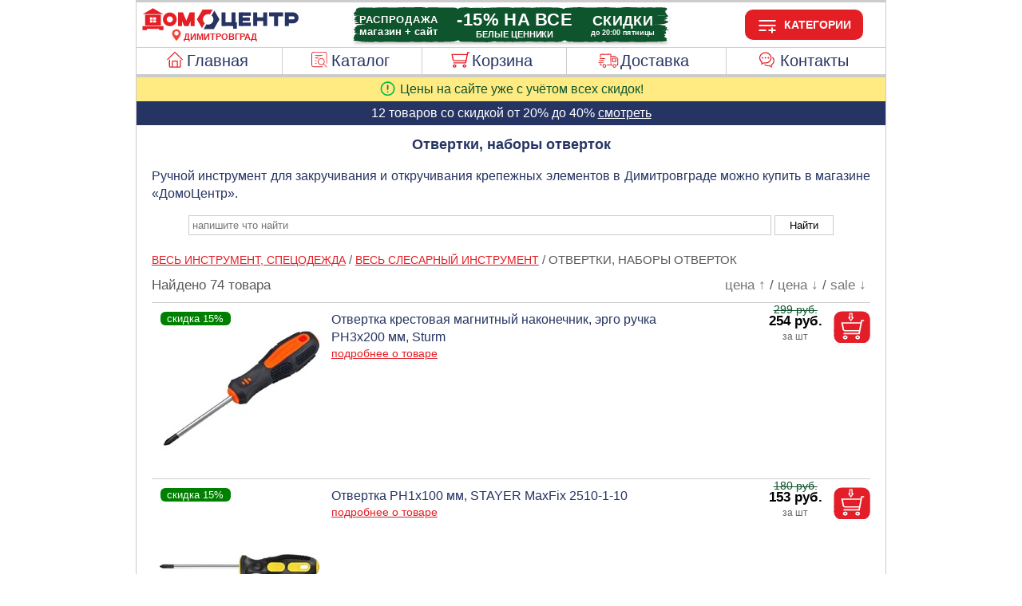

--- FILE ---
content_type: image/svg+xml
request_url: https://www.domocentr-dimitrovgrad.ru/images/domocentr_logo_main.svg
body_size: 1338
content:
<?xml version="1.0" encoding="UTF-8"?>
<!DOCTYPE svg PUBLIC "-//W3C//DTD SVG 1.1//EN" "http://www.w3.org/Graphics/SVG/1.1/DTD/svg11.dtd">
<!-- Creator: CorelDRAW 2018 (64-Bit) -->
<svg xmlns="http://www.w3.org/2000/svg" xml:space="preserve" width="254px" height="38px" version="1.1" style="shape-rendering:geometricPrecision; text-rendering:geometricPrecision; image-rendering:optimizeQuality; fill-rule:evenodd; clip-rule:evenodd"
viewBox="0 0 254 38"
 xmlns:xlink="http://www.w3.org/1999/xlink">
 <defs>
  <style type="text/css">
   <![CDATA[
    .fil1 {fill:#263463}
    .fil0 {fill:#E31E24}
   ]]>
  </style>
 </defs>
 <g id="Слой_x0020_1">
  <metadata id="CorelCorpID_0Corel-Layer"/>
  <g id="Домоцентр_x0020_лого.cdr">
   <polygon class="fil0" points="3.03,36.35 10.24,36.35 10.24,34.62 29.38,34.62 29.38,36.35 36.59,36.35 36.59,30.06 3.03,30.06 "/>
   <path class="fil0" d="M46.59 8.42c6.04,0 10.94,4.9 10.94,10.94 0,6.04 -4.9,10.94 -10.94,10.94 -6.05,0 -10.94,-4.9 -10.94,-10.94 0,-6.04 4.89,-10.94 10.94,-10.94zm0 6.07c2.69,0 4.87,2.18 4.87,4.87 0,2.69 -2.18,4.88 -4.87,4.88 -2.7,0 -4.88,-2.19 -4.88,-4.88 0,-2.69 2.18,-4.87 4.88,-4.87z"/>
   <path class="fil0" d="M66.05 30.09l0 -8.08 3.28 8.08 7.03 0 3.39 -8.37 0 8.37 6.33 0 0 -21.88c-2.63,0 -5.26,0 -7.88,0l-5.36 13.21 -5.35 -13.21c-2.59,0 -5.17,0 -7.76,0l0 21.88 6.32 0z"/>
   <polygon class="fil1" points="218.67,30.09 218.67,14.57 226.61,14.57 226.61,8.25 204.41,8.25 204.41,14.57 212.35,14.57 212.35,30.09 "/>
   <path class="fil1" d="M242.6 8.25c4.84,0 8.76,3.92 8.76,8.76 0,4.84 -3.92,8.76 -8.76,8.76l0 0 -6.7 0 0 4.32 -6.32 0c0,-7.28 0,-14.56 0,-21.84l0 0 13.02 0 0 0zm0 11.2c1.34,0 2.44,-1.09 2.44,-2.44 0,-1.34 -1.1,-2.44 -2.44,-2.44l-6.7 0 0 4.88 6.7 0z"/>
   <path class="fil0" d="M97.75 33.37l-3.61 -6.24 -4.49 -7.77 4.49 -7.77 4.49 -7.76 8.96 0 7.22 0 -4.47 7.73c-0.86,-0.31 -1.78,-0.47 -2.75,-0.47 -4.57,0 -8.27,3.7 -8.27,8.27 0,2.51 1.12,4.77 2.89,6.28l-4.46 7.73z"/>
   <path class="fil1" d="M117.44 5.35l3.61 6.24 4.48 7.77 -4.48 7.77 -4.49 7.77 -8.97 0 -7.21 0 4.47 -7.73c0.86,0.3 1.78,0.47 2.74,0.47 4.57,0 8.28,-3.71 8.28,-8.28 0,-2.51 -1.12,-4.76 -2.89,-6.28l4.46 -7.73z"/>
   <path class="fil0" d="M7.39 11.97l24.84 0 0 17.09 -24.84 0 0 -17.09zm12.95 4.27l0 3.6 4.34 0 0 -3.6 -4.34 0zm0 4.66l0 3.6 4.34 0 0 -3.6 -4.34 0zm-1.06 3.6l0 -3.6 -4.34 0 0 3.6 4.34 0zm0 -4.66l0 -3.6 -4.34 0 0 3.6 4.34 0z"/>
   <polygon class="fil0" points="19.81,1.65 11.76,6.33 3.71,11.01 19.81,11.01 35.91,11.01 27.86,6.33 "/>
   <polygon class="fil1" points="185.56,21.95 185.56,8.25 179.24,8.25 179.24,29.88 185.56,29.88 "/>
   <polygon class="fil1" points="201.44,29.88 201.44,8.25 195.12,8.25 195.12,16.99 195.12,29.88 "/>
   <polygon class="fil1" points="197.64,22.03 182.98,22.03 182.98,16.1 197.64,16.1 "/>
   <polygon class="fil1" points="162.49,21.95 162.49,8.25 156.16,8.25 156.16,29.88 162.49,29.88 "/>
   <polygon class="fil1" points="160.16,8.25 175.47,8.25 175.47,13.69 160.16,13.69 "/>
   <polygon class="fil1" points="147.18,29.88 130.38,29.88 130.38,23.96 147.18,23.96 "/>
   <polygon class="fil1" points="135.17,21.95 135.17,8.25 128.85,8.25 128.85,29.88 135.17,29.88 "/>
   <polygon class="fil1" points="151.06,29.88 151.06,8.25 144.73,8.25 144.73,16.99 144.73,29.88 "/>
   <polygon class="fil1" points="153.2,23.96 153.2,34.22 147.28,34.22 147.28,23.96 "/>
   <polygon class="fil1" points="160.16,24.44 175.47,24.44 175.47,29.88 160.16,29.88 "/>
   <polygon class="fil1" points="160.16,16.34 173.87,16.34 173.87,21.79 160.16,21.79 "/>
  </g>
 </g>
</svg>


--- FILE ---
content_type: image/svg+xml
request_url: https://www.domocentr-dimitrovgrad.ru/images/menu_pomosh.svg
body_size: 3428
content:
<?xml version="1.0" encoding="UTF-8"?>
<!DOCTYPE svg PUBLIC "-//W3C//DTD SVG 1.1//EN" "http://www.w3.org/Graphics/SVG/1.1/DTD/svg11.dtd">
<!-- Creator: CorelDRAW 2018 (64-Bit) -->
<svg xmlns="http://www.w3.org/2000/svg" xml:space="preserve" width="26px" height="26px" version="1.1" style="shape-rendering:geometricPrecision; text-rendering:geometricPrecision; image-rendering:optimizeQuality; fill-rule:evenodd; clip-rule:evenodd"
viewBox="0 0 26 26"
 xmlns:xlink="http://www.w3.org/1999/xlink">
 <defs>
  <style type="text/css">
   <![CDATA[
    .fil0 {fill:#E31E24}
   ]]>
  </style>
 </defs>
 <g id="Слой_x0020_1">
  <metadata id="CorelCorpID_0Corel-Layer"/>
  <g id="_2127090149200">
   <path class="fil0" d="M15.94 13.32l-0.05 0 0 0.34 -0.06 0 0 0.29 -0.06 0 0 0.22 -0.05 0 0 0.17 -0.06 0 0 0.17 -0.06 0 0 0.17 -0.05 0 0 0.12 -0.06 0 0 0.17 -0.06 0 0 0.11 -0.05 0 0 0.11 -0.06 0 0 0.12 -0.06 0 0 0.11 -0.05 0 0 0.06 -0.06 0 0 0.11 -0.06 0 0 0.06 -0.05 0 0 0.11 -0.06 0 0 0.06 -0.06 0 0 0.11 -0.05 0 0 0.06 -0.06 0 0 0.05 -0.06 0 0 0.12 -0.06 0 0 0.05 -0.05 0 0 0.06 -0.06 0 0 0.06 -0.06 0 0 0.05 -0.05 0 0 0.12 -0.06 0 0 0.05 -0.06 0 0 0.06 -0.11 0 0 0.06 -0.06 0 0 0.05 -0.05 0 0 0.06 -0.06 0 0 0.06 -0.06 0 0 0.05 -0.05 0 0 0.06 -0.12 0 0 0.06 -0.05 0 0 0.05 -0.06 0 0 0.06 -0.06 0 0 0.06 -0.11 0 0 0.05 -0.06 0 0 0.06 -0.11 0 0 0.06 -0.11 0 0 0.05 -0.06 0 0 0.06 -0.11 0 0 0.06 -0.12 0 0 0.05 -0.11 0 0 0.06 -0.11 0 0 0.06 -0.12 0 0 0.05 -0.11 0 0 0.06 -0.17 0 0 0.06 -0.17 0 0 0.05 -0.17 0 0 0.06 -0.17 0 0 0.06 -0.17 0 0 0.05 -0.28 0 0 0.06 -0.29 0 0 0.06 -0.45 0 0 0.06 -1.81 0 0 -0.06 -0.68 0 0 -0.06 -0.4 0 0 -0.06 -0.06 0 0 0.06 -0.11 0 0 0.06 -0.06 0 0 0.06 -0.11 0 0 0.05 -0.06 0 0 0.06 -0.11 0 0 0.05 -0.06 0 0 0.06 -0.11 0 0 0.06 -0.06 0 0 0.05 -0.11 0 0 0.06 -0.06 0 0 0.06 -0.11 0 0 0.05 -0.06 0 0 0.06 -0.11 0 0 0.06 -0.06 0 0 0.05 -0.11 0 0 0.06 -0.06 0 0 0.06 -0.11 0 0 0.05 -0.06 0 0 0.06 -0.11 0 0 0.06 -0.06 0 0 0.05 -0.11 0 0 0.06 -0.06 0 0 0.06 -0.11 0 0 0.05 -0.06 0 0 -2.15 -0.11 0 0 -0.06 -0.06 0 0 -0.05 -0.06 0 0 -0.06 -0.05 0 0 -0.06 -0.06 0 0 -0.05 -0.06 0 0 -0.06 -0.05 0 0 -0.06 -0.06 0 0 -0.05 -0.06 0 0 -0.06 -0.05 0 0 -0.06 -0.06 0 0 -0.05 -0.06 0 0 -0.06 -0.05 0 0 -0.06 -0.06 0 0 -0.05 -0.06 0 0 -0.06 -0.05 0 0 -0.06 -0.06 0 0 -0.05 -0.06 0 0 -0.06 -0.05 0 0 -0.11 -0.06 0 0 -0.06 -0.06 0 0 -0.06 -0.05 0 0 -0.11 -0.06 0 0 -0.06 -0.06 0 0 -0.11 -0.05 0 0 -0.06 -0.06 0 0 -0.11 -0.06 0 0 -0.06 -0.05 0 0 -0.11 -0.06 0 0 -0.11 -0.06 0 0 -0.12 -0.05 0 0 -0.05 -0.06 0 0 -0.17 -0.06 0 0 -0.12 -0.05 0 0 -0.11 -0.06 0 0 -0.17 -0.06 0 0 -0.17 -0.05 0 0 -0.17 -0.06 0 0 -0.23 -0.06 0 0 -0.22 -0.05 0 0 -0.29 -0.06 0 0 -0.39 -0.06 0 0 -1.08 0.06 0 0 -0.4 0.06 0 0 -0.28 0.05 0 0 -0.23 0.06 0 0 -0.17 0.06 0 0 -0.22 0.05 0 0 -0.12 0.06 0 0 -0.11 0.06 0 0 -0.17 0.05 0 0 -0.11 0.06 0 0 -0.12 0.06 0 0 -0.11 0.05 0 0 -0.11 0.06 0 0 -0.06 0.06 0 0 -0.11 0.05 0 0 -0.06 0.06 0 0 -0.12 0.06 0 0 -0.05 0.05 0 0 -0.12 0.06 0 0 -0.05 0.06 0 0 -0.06 0.05 0 0 -0.11 0.06 0 0 -0.06 0.06 0 0 -0.06 0.05 0 0 -0.05 0.06 0 0 -0.06 0.06 0 0 -0.06 0.05 0 0 -0.05 0.06 0 0 -0.06 0.06 0 0 -0.06 0.05 0 0 -0.05 0.06 0 0 -0.06 0.06 0 0 -0.06 0.05 0 0 -0.05 0.06 0 0 -0.06 0.06 0 0 -0.06 0.11 0 0 -0.05 0.06 0 0 -0.06 0.05 0 0 -0.06 0.06 0 0 -0.05 0.11 0 0 -0.06 0.06 0 0 -0.06 0.11 0 0 -0.05 0.06 0 0 -0.06 0.11 0 0 -0.06 0.06 0 0 -0.05 0.12 0 0 -0.06 0.11 0 0 -0.06 0.11 0 0 -0.05 0.12 0 0 -0.06 0.11 0 0 -0.06 0.11 0 0 -0.05 0.12 0 0 -0.06 0.11 0 0 -0.06 0.11 0 0 -0.05 0.17 0 0 -0.06 0.17 0 0 -0.06 0.17 0 0 -0.05 0.17 0 0 -0.06 0.17 0 0 -0.06 0.29 0 0 -0.05 0.28 0 0 -0.06 0.28 0 0 -0.06 0.46 0 0 -0.05 1.3 0 0 0.05 0.4 0 0 0.06 0.22 0 0 0.06 0.23 0 0 0.05 0.23 0 0 0.06 0.17 0 0 0.06 0.17 0 0 0.05 0.11 0 0 0.06 0.17 0 0 0.06 0.11 0 0 0.05 0.17 0 0 0.06 0.06 0 0 0.06 0.11 0 0 0.05 0.12 0 0 0.06 0.11 0 0 0.06 0.11 0 0 0.05 0.06 0 0 0.06 0.11 0 0 0.06 0.12 0 0 0.05 0.05 0 0 0.06 0.06 0 0 0.06 0.11 0 0 0.05 0.06 0 0 0.06 0.11 0 0 0.06 0.06 0 0 0.05 0.06 0 0 0.06 0.05 0 0 0.06 0.06 0 0 0.05 0.06 0 0 0.06 0.11 0 0 0.06 0.06 0 0 0.05 0.05 0 0 0.06 0.06 0 0 0.06 0.06 0 0 0.05 0.05 0 0 0.06 0.06 0 0 0.06 0.06 0 0 0.05 0.05 0 0 0.12 0.06 0 0 0.05 0.06 0 0 0.06 0.05 0 0 0.06 0.06 0 0 0.05 0.06 0 0 0.12 0.06 0 0 0.05 0.05 0 0 0.06 0.06 0 0 0.11 0.06 0 0 0.06 0.05 0 0 0.12 0.06 0 0 0.05 0.06 0 0 0.12 0.05 0 0 0.11 0.06 0 0 0.11 0.06 0 0 0.12 0.05 0 0 0.05 0.06 0 0 0.12 0.06 0 0 0.17 0.05 0 0 0.11 0.06 0 0 0.17 0.06 0 0 0.22 0.05 0 0 0.17 0.06 0 0 0.23 0.06 0 0 0.34 0.05 0 0 0.4 0.06 0 0 0.06 -0.06 0 0 1.07zm-7.08 -7.76l-0.4 0 0 0.05 -0.34 0 0 0.06 -0.23 0 0 0.06 -0.22 0 0 0.05 -0.23 0 0 0.06 -0.17 0 0 0.06 -0.17 0 0 0.05 -0.17 0 0 0.06 -0.17 0 0 0.06 -0.17 0 0 0.05 -0.11 0 0 0.06 -0.12 0 0 0.06 -0.11 0 0 0.05 -0.17 0 0 0.06 -0.12 0 0 0.06 -0.11 0 0 0.05 -0.11 0 0 0.06 -0.06 0 0 0.06 -0.11 0 0 0.05 -0.12 0 0 0.06 -0.11 0 0 0.06 -0.06 0 0 0.05 -0.11 0 0 0.06 -0.06 0 0 0.06 -0.11 0 0 0.05 -0.06 0 0 0.06 -0.05 0 0 0.06 -0.12 0 0 0.05 -0.05 0 0 0.06 -0.12 0 0 0.06 -0.05 0 0 0.05 -0.06 0 0 0.06 -0.06 0 0 0.06 -0.05 0 0 0.05 -0.12 0 0 0.06 -0.05 0 0 0.06 -0.06 0 0 0.05 -0.06 0 0 0.06 -0.05 0 0 0.06 -0.06 0 0 0.05 -0.06 0 0 0.06 -0.05 0 0 0.06 -0.06 0 0 0.05 -0.06 0 0 0.06 -0.05 0 0 0.06 -0.06 0 0 0.11 -0.06 0 0 0.06 -0.05 0 0 0.05 -0.06 0 0 0.06 -0.06 0 0 0.06 -0.05 0 0 0.11 -0.06 0 0 0.06 -0.06 0 0 0.05 -0.05 0 0 0.12 -0.06 0 0 0.05 -0.06 0 0 0.12 -0.05 0 0 0.05 -0.06 0 0 0.12 -0.06 0 0 0.05 -0.05 0 0 0.12 -0.06 0 0 0.11 -0.06 0 0 0.11 -0.05 0 0 0.12 -0.06 0 0 0.11 -0.06 0 0 0.12 -0.05 0 0 0.11 -0.06 0 0 0.17 -0.06 0 0 0.11 -0.05 0 0 0.17 -0.06 0 0 0.17 -0.06 0 0 0.17 -0.05 0 0 0.23 -0.06 0 0 0.28 -0.06 0 0 0.34 -0.05 0 0 1.76 0.05 0 0 0.4 0.06 0 0 0.28 0.06 0 0 0.28 0.05 0 0 0.17 0.06 0 0 0.23 0.06 0 0 0.17 0.05 0 0 0.11 0.06 0 0 0.17 0.06 0 0 0.17 0.05 0 0 0.12 0.06 0 0 0.11 0.06 0 0 0.11 0.05 0 0 0.12 0.06 0 0 0.11 0.06 0 0 0.11 0.05 0 0 0.12 0.06 0 0 0.05 0.06 0 0 0.12 0.05 0 0 0.11 0.06 0 0 0.06 0.06 0 0 0.11 0.05 0 0 0.06 0.06 0 0 0.05 0.06 0 0 0.12 0.05 0 0 0.05 0.06 0 0 0.06 0.06 0 0 0.11 0.05 0 0 0.06 0.06 0 0 0.06 0.06 0 0 0.05 0.05 0 0 0.06 0.06 0 0 0.06 0.06 0 0 0.05 0.05 0 0 0.06 0.06 0 0 0.06 0.06 0 0 0.05 0.05 0 0 0.06 0.06 0 0 0.06 0.06 0 0 0.05 0.05 0 0 0.06 0.06 0 0 0.06 0.06 0 0 0.05 0.05 0 0 0.06 -0.05 0 0 3.4 0.11 0 0 -0.05 0.11 0 0 -0.06 0.12 0 0 -0.06 0.05 0 0 -0.05 0.12 0 0 -0.06 0.11 0 0 -0.06 0.11 0 0 -0.05 0.06 0 0 -0.06 0.11 0 0 -0.06 0.12 0 0 -0.05 0.05 0 0 -0.06 0.12 0 0 -0.06 0.11 0 0 -0.05 0.06 0 0 -0.06 0.11 0 0 -0.06 0.11 0 0 -0.05 0.12 0 0 -0.06 0.06 0 0 -0.06 0.11 0 0 -0.06 0.11 0 0 -0.05 0.12 0 0 -0.06 0.05 0 0 -0.06 0.12 0 0 -0.05 0.11 0 0 -0.06 0.11 0 0 -0.06 0.06 0 0 -0.05 0.11 0 0 -0.06 0.12 0 0 -0.06 0.05 0 0 -0.05 0.12 0 0 -0.06 0.11 0 0 -0.06 0.06 0 0 -0.05 0.11 0 0 -0.06 0.11 0 0 -0.06 0.12 0 0 -0.05 0.28 0 0 0.05 0.57 0 0 0.06 0.9 0 0 0.06 0.68 0 0 -0.06 0.74 0 0 -0.06 0.4 0 0 -0.05 0.28 0 0 -0.06 0.23 0 0 -0.06 0.22 0 0 -0.05 0.17 0 0 -0.06 0.17 0 0 -0.06 0.17 0 0 -0.05 0.12 0 0 -0.06 0.17 0 0 -0.06 0.11 0 0 -0.05 0.17 0 0 -0.06 0.11 0 0 -0.06 0.12 0 0 -0.05 0.11 0 0 -0.06 0.06 0 0 -0.06 0.11 0 0 -0.05 0.11 0 0 -0.06 0.12 0 0 -0.06 0.05 0 0 -0.05 0.12 0 0 -0.06 0.05 0 0 -0.05 0.12 0 0 -0.06 0.05 0 0 -0.06 0.06 0 0 -0.06 0.11 0 0 -0.05 0.06 0 0 -0.06 0.06 0 0 -0.06 0.05 0 0 -0.05 0.12 0 0 -0.06 0.06 0 0 -0.06 0.05 0 0 -0.05 0.06 0 0 -0.06 0.06 0 0 -0.06 0.05 0 0 -0.05 0.06 0 0 -0.06 0.06 0 0 -0.06 0.05 0 0 -0.05 0.06 0 0 -0.06 0.06 0 0 -0.06 0.05 0 0 -0.05 0.06 0 0 -0.06 0.06 0 0 -0.06 0.05 0 0 -0.11 0.06 0 0 -0.06 0.06 0 0 -0.05 0.05 0 0 -0.06 0.06 0 0 -0.11 0.06 0 0 -0.06 0.05 0 0 -0.06 0.06 0 0 -0.11 0.06 0 0 -0.06 0.05 0 0 -0.11 0.06 0 0 -0.11 0.06 0 0 -0.06 0.05 0 0 -0.11 0.06 0 0 -0.12 0.06 0 0 -0.05 0.05 0 0 -0.12 0.06 0 0 -0.17 0.06 0 0 -0.11 0.05 0 0 -0.11 0.06 0 0 -0.12 0.05 0 0 -0.17 0.06 0 0 -0.11 0.06 0 0 -0.17 0.05 0 0 -0.17 0.06 0 0 -0.23 0.06 0 0 -0.22 0.06 0 0 -0.23 0.05 0 0 -0.4 0.06 0 0 -0.34 0.06 0 0 -0.05 -0.06 0 0 -0.12 0.06 0 0 -1.02 -0.06 0 0 -0.11 0.06 0 0 -0.06 -0.06 0 0 -0.34 -0.06 0 0 -0.34 -0.05 0 0 -0.22 -0.06 0 0 -0.17 -0.06 0 0 -0.17 -0.06 0 0 -0.17 -0.05 0 0 -0.17 -0.06 0 0 -0.12 -0.06 0 0 -0.17 -0.05 0 0 -0.11 -0.06 0 0 -0.11 -0.05 0 0 -0.12 -0.06 0 0 -0.11 -0.06 0 0 -0.12 -0.05 0 0 -0.11 -0.06 0 0 -0.06 -0.06 0 0 -0.11 -0.05 0 0 -0.06 -0.06 0 0 -0.11 -0.06 0 0 -0.11 -0.05 0 0 -0.06 -0.06 0 0 -0.06 -0.06 0 0 -0.11 -0.05 0 0 -0.06 -0.06 0 0 -0.05 -0.06 0 0 -0.12 -0.05 0 0 -0.05 -0.06 0 0 -0.06 -0.06 0 0 -0.06 -0.05 0 0 -0.05 -0.06 0 0 -0.06 -0.06 0 0 -0.06 -0.05 0 0 -0.11 -0.06 0 0 -0.06 -0.06 0 0 -0.05 -0.05 0 0 -0.06 -0.06 0 0 -0.06 -0.06 0 0 -0.05 -0.11 0 0 -0.06 -0.06 0 0 -0.06 -0.05 0 0 -0.05 -0.06 0 0 -0.06 -0.06 0 0 -0.06 -0.06 0 0 -0.05 -0.05 0 0 -0.06 -0.06 0 0 -0.06 -0.11 0 0 -0.05 -0.06 0 0 -0.06 -0.06 0 0 -0.06 -0.11 0 0 -0.05 -0.06 0 0 -0.06 -0.11 0 0 -0.06 -0.06 0 0 -0.05 -0.11 0 0 -0.06 -0.06 0 0 -0.06 -0.11 0 0 -0.05 -0.06 0 0 -0.06 -0.11 0 0 -0.06 -0.11 0 0 -0.05 -0.06 0 0 -0.06 -0.11 0 0 -0.06 -0.12 0 0 -0.05 -0.11 0 0 -0.06 -0.11 0 0 -0.06 -0.17 0 0 -0.05 -0.12 0 0 -0.06 -0.17 0 0 -0.06 -0.11 0 0 -0.05 -0.17 0 0 -0.06 -0.17 0 0 -0.06 -0.17 0 0 -0.05 -0.23 0 0 -0.06 -0.22 0 0 -0.06 -0.29 0 0 -0.05 -0.34 0 0 -0.06 -1.92 0 0 0.06z"/>
   <polygon class="fil0" points="18.38,11.45 18.44,11.45 18.44,11.79 18.38,11.79 18.38,12.36 18.32,12.36 18.32,12.42 18.38,12.42 18.38,12.47 18.32,12.47 18.32,12.81 18.38,12.81 18.38,12.87 18.44,12.87 18.44,12.93 18.49,12.93 18.49,12.98 18.55,12.98 18.55,13.1 18.61,13.1 18.61,13.15 18.66,13.15 18.66,13.27 18.72,13.27 18.72,13.32 18.78,13.32 18.78,13.44 18.83,13.44 18.83,13.49 18.89,13.49 18.89,13.61 18.95,13.61 18.95,13.66 19,13.66 19,13.78 19.06,13.78 19.06,13.89 19.12,13.89 19.12,14 19.17,14 19.17,14.17 19.23,14.17 19.23,14.29 19.29,14.29 19.29,14.46 19.34,14.46 19.34,14.57 19.4,14.57 19.4,14.8 19.46,14.8 19.46,15.02 19.51,15.02 19.51,15.25 19.57,15.25 19.57,15.65 19.63,15.65 19.63,16.67 19.57,16.67 19.57,17.06 19.51,17.06 19.51,17.35 19.46,17.35 19.46,17.57 19.4,17.57 19.4,17.74 19.34,17.74 19.34,17.91 19.29,17.91 19.29,18.03 19.23,18.03 19.23,18.2 19.17,18.2 19.17,18.31 19.12,18.31 19.12,18.42 19.06,18.42 19.06,18.54 19,18.54 19,18.65 18.95,18.65 18.95,18.76 18.89,18.76 18.89,18.82 18.83,18.82 18.83,18.93 18.78,18.93 18.78,18.99 18.72,18.99 18.72,19.1 18.66,19.1 18.66,19.16 18.61,19.16 18.61,19.27 18.55,19.27 18.55,19.33 18.49,19.33 18.49,19.39 18.44,19.39 18.44,19.5 18.38,19.5 18.38,19.56 18.32,19.56 18.32,19.61 18.27,19.61 18.27,19.67 18.21,19.67 18.21,19.73 18.15,19.73 18.15,19.78 18.1,19.78 18.1,19.84 18.04,19.84 18.04,19.9 17.98,19.9 17.98,19.95 17.93,19.95 17.93,20.01 17.87,20.01 17.87,20.07 17.81,20.07 17.81,20.12 17.76,20.12 17.76,20.18 17.7,20.18 17.7,20.24 17.64,20.24 17.64,20.29 17.59,20.29 17.59,20.35 17.47,20.35 17.47,20.41 17.42,20.41 17.42,20.47 17.36,20.47 17.36,20.52 17.3,20.52 17.3,20.58 17.19,20.58 17.19,20.64 17.13,20.64 17.13,20.69 17.02,20.69 17.02,20.75 16.96,20.75 16.96,20.81 16.85,20.81 16.85,20.86 16.79,20.86 16.79,20.92 16.68,20.92 16.68,20.98 16.57,20.98 16.57,23.07 16.45,23.07 16.45,23.02 16.4,23.02 16.4,22.96 16.28,22.96 16.28,22.9 16.23,22.9 16.23,22.85 16.11,22.85 16.11,22.79 16.06,22.79 16.06,22.73 15.94,22.73 15.94,22.68 15.89,22.68 15.89,22.62 15.77,22.62 15.77,22.56 15.72,22.56 15.72,22.51 15.6,22.51 15.6,22.45 15.55,22.45 15.55,22.39 15.43,22.39 15.43,22.34 15.38,22.34 15.38,22.28 15.26,22.28 15.26,22.22 15.21,22.22 15.21,22.17 15.09,22.17 15.09,22.11 15.04,22.11 15.04,22.05 14.92,22.05 14.92,22 14.87,22 14.87,21.94 14.75,21.94 14.75,21.88 14.69,21.88 14.69,21.83 14.58,21.83 14.58,21.77 14.35,21.77 14.35,21.83 14.01,21.83 14.01,21.88 13.45,21.88 13.45,21.94 12.48,21.94 12.48,21.88 11.97,21.88 11.97,21.83 11.69,21.83 11.69,21.77 11.46,21.77 11.46,21.71 11.29,21.71 11.29,21.66 11.12,21.66 11.12,21.6 11.01,21.6 11.01,21.54 10.84,21.54 10.84,21.49 10.73,21.49 10.73,21.43 10.61,21.43 10.61,21.37 10.5,21.37 10.5,21.32 10.39,21.32 10.39,21.26 10.27,21.26 10.27,21.2 10.22,21.2 10.22,21.15 10.1,21.15 10.1,21.09 9.99,21.09 9.99,21.03 9.93,21.03 9.93,20.98 9.82,20.98 9.82,20.92 9.76,20.92 9.76,20.86 9.65,20.86 9.65,20.81 9.59,20.81 9.59,20.75 9.48,20.75 9.48,20.69 7.67,20.69 7.67,20.75 7.72,20.75 7.72,20.81 7.78,20.81 7.78,20.86 7.84,20.86 7.84,20.92 7.89,20.92 7.89,20.98 7.95,20.98 7.95,21.03 8.01,21.03 8.01,21.09 8.06,21.09 8.06,21.15 8.12,21.15 8.12,21.2 8.23,21.2 8.23,21.26 8.29,21.26 8.29,21.32 8.35,21.32 8.35,21.37 8.4,21.37 8.4,21.43 8.46,21.43 8.46,21.49 8.52,21.49 8.52,21.54 8.63,21.54 8.63,21.6 8.69,21.6 8.69,21.66 8.74,21.66 8.74,21.71 8.86,21.71 8.86,21.77 8.91,21.77 8.91,21.83 9.03,21.83 9.03,21.88 9.08,21.88 9.08,21.94 9.2,21.94 9.2,22 9.25,22 9.25,22.05 9.37,22.05 9.37,22.11 9.42,22.11 9.42,22.17 9.54,22.17 9.54,22.22 9.65,22.22 9.65,22.28 9.76,22.28 9.76,22.34 9.88,22.34 9.88,22.39 9.99,22.39 9.99,22.45 10.1,22.45 10.1,22.51 10.22,22.51 10.22,22.56 10.39,22.56 10.39,22.62 10.5,22.62 10.5,22.68 10.67,22.68 10.67,22.73 10.84,22.73 10.84,22.79 11.07,22.79 11.07,22.85 11.29,22.85 11.29,22.9 11.63,22.9 11.63,22.96 11.92,22.96 11.92,23.02 12.6,23.02 12.6,23.07 13.28,23.07 13.28,23.02 14.01,23.02 14.01,22.96 14.35,22.96 14.35,22.9 14.41,22.9 14.41,22.96 14.52,22.96 14.52,23.02 14.58,23.02 14.58,23.07 14.69,23.07 14.69,23.13 14.81,23.13 14.81,23.19 14.87,23.19 14.87,23.24 14.98,23.24 14.98,23.3 15.04,23.3 15.04,23.36 15.15,23.36 15.15,23.41 15.26,23.41 15.26,23.47 15.32,23.47 15.32,23.53 15.43,23.53 15.43,23.58 15.49,23.58 15.49,23.64 15.6,23.64 15.6,23.7 15.72,23.7 15.72,23.75 15.77,23.75 15.77,23.81 15.89,23.81 15.89,23.87 16,23.87 16,23.92 16.06,23.92 16.06,23.98 16.17,23.98 16.17,24.04 16.23,24.04 16.23,24.09 16.34,24.09 16.34,24.15 16.45,24.15 16.45,24.21 16.51,24.21 16.51,24.26 16.62,24.26 16.62,24.32 16.73,24.32 16.73,24.38 16.79,24.38 16.79,24.43 16.9,24.43 16.9,24.49 17.02,24.49 17.02,24.55 17.08,24.55 17.08,24.6 17.19,24.6 17.19,24.66 17.25,24.66 17.25,24.72 17.36,24.72 17.36,24.77 17.47,24.77 17.47,24.83 17.53,24.83 17.53,24.89 17.64,24.89 17.64,24.94 17.7,24.94 17.7,25 17.87,25 17.87,21.54 17.93,21.54 17.93,21.49 17.98,21.49 17.98,21.43 18.1,21.43 18.1,21.37 18.15,21.37 18.15,21.32 18.21,21.32 18.21,21.26 18.27,21.26 18.27,21.2 18.38,21.2 18.38,21.15 18.44,21.15 18.44,21.09 18.49,21.09 18.49,21.03 18.55,21.03 18.55,20.98 18.61,20.98 18.61,20.92 18.66,20.92 18.66,20.86 18.72,20.86 18.72,20.81 18.83,20.81 18.83,20.75 18.89,20.75 18.89,20.69 18.95,20.69 18.95,20.64 19,20.64 19,20.58 19.06,20.58 19.06,20.52 19.12,20.52 19.12,20.41 19.17,20.41 19.17,20.35 19.23,20.35 19.23,20.29 19.29,20.29 19.29,20.24 19.34,20.24 19.34,20.18 19.4,20.18 19.4,20.12 19.46,20.12 19.46,20.01 19.51,20.01 19.51,19.95 19.57,19.95 19.57,19.9 19.63,19.9 19.63,19.78 19.68,19.78 19.68,19.73 19.74,19.73 19.74,19.67 19.8,19.67 19.8,19.56 19.85,19.56 19.85,19.5 19.91,19.5 19.91,19.39 19.97,19.39 19.97,19.27 20.02,19.27 20.02,19.22 20.08,19.22 20.08,19.1 20.14,19.1 20.14,18.99 20.19,18.99 20.19,18.88 20.25,18.88 20.25,18.76 20.31,18.76 20.31,18.65 20.36,18.65 20.36,18.54 20.42,18.54 20.42,18.37 20.48,18.37 20.48,18.26 20.53,18.26 20.53,18.08 20.59,18.08 20.59,17.91 20.65,17.91 20.65,17.74 20.7,17.74 20.7,17.52 20.76,17.52 20.76,17.23 20.82,17.23 20.82,16.89 20.87,16.89 20.87,15.25 20.82,15.25 20.82,14.97 20.76,14.97 20.76,14.68 20.7,14.68 20.7,14.46 20.65,14.46 20.65,14.29 20.59,14.29 20.59,14.12 20.53,14.12 20.53,13.95 20.48,13.95 20.48,13.78 20.42,13.78 20.42,13.66 20.36,13.66 20.36,13.55 20.31,13.55 20.31,13.44 20.25,13.44 20.25,13.27 20.19,13.27 20.19,13.21 20.14,13.21 20.14,13.1 20.08,13.1 20.08,12.98 20.02,12.98 20.02,12.87 19.97,12.87 19.97,12.81 19.91,12.81 19.91,12.7 19.85,12.7 19.85,12.59 19.8,12.59 19.8,12.53 19.74,12.53 19.74,12.42 19.68,12.42 19.68,12.36 19.63,12.36 19.63,12.3 19.57,12.3 19.57,12.19 19.51,12.19 19.51,12.13 19.46,12.13 19.46,12.08 19.4,12.08 19.4,12.02 19.34,12.02 19.34,11.91 19.29,11.91 19.29,11.85 19.23,11.85 19.23,11.79 19.17,11.79 19.17,11.73 19.12,11.73 19.12,11.68 19.06,11.68 19.06,11.62 19,11.62 19,11.56 18.95,11.56 18.95,11.51 18.89,11.51 18.89,11.45 18.83,11.45 18.83,11.39 18.78,11.39 18.78,11.34 18.72,11.34 18.72,11.28 18.66,11.28 18.66,11.22 18.61,11.22 18.61,11.17 18.55,11.17 18.55,11.11 18.49,11.11 18.49,11.05 18.38,11.05 "/>
   <polygon class="fil0" points="9.37,11.62 9.25,11.62 9.25,11.68 9.14,11.68 9.14,11.73 9.03,11.73 9.03,11.79 8.97,11.79 8.97,11.85 8.91,11.85 8.91,11.91 8.86,11.91 8.86,11.96 8.8,11.96 8.8,12.08 8.74,12.08 8.74,12.19 8.69,12.19 8.69,12.81 8.74,12.81 8.74,12.93 8.8,12.93 8.8,13.04 8.86,13.04 8.86,13.1 8.91,13.1 8.91,13.15 8.97,13.15 8.97,13.21 9.03,13.21 9.03,13.27 9.08,13.27 9.08,13.32 9.2,13.32 9.2,13.38 9.31,13.38 9.31,13.44 9.88,13.44 9.88,13.38 10.05,13.38 10.05,13.32 10.16,13.32 10.16,13.27 10.22,13.27 10.22,13.21 10.27,13.21 10.27,13.15 10.33,13.15 10.33,13.1 10.39,13.1 10.39,12.98 10.44,12.98 10.44,12.87 10.5,12.87 10.5,12.7 10.56,12.7 10.56,12.3 10.5,12.3 10.5,12.13 10.44,12.13 10.44,12.02 10.39,12.02 10.39,11.96 10.33,11.96 10.33,11.85 10.27,11.85 10.27,11.79 10.22,11.79 10.22,11.73 10.1,11.73 10.1,11.68 9.99,11.68 9.99,11.62 9.82,11.62 9.82,11.56 9.37,11.56 "/>
   <polygon class="fil0" points="13.05,11.62 12.88,11.62 12.88,11.68 12.77,11.68 12.77,11.73 12.65,11.73 12.65,11.79 12.6,11.79 12.6,11.85 12.54,11.85 12.54,11.96 12.48,11.96 12.48,12.02 12.43,12.02 12.43,12.13 12.37,12.13 12.37,12.3 12.31,12.3 12.31,12.7 12.37,12.7 12.37,12.87 12.43,12.87 12.43,12.98 12.48,12.98 12.48,13.1 12.54,13.1 12.54,13.15 12.6,13.15 12.6,13.21 12.65,13.21 12.65,13.27 12.71,13.27 12.71,13.32 12.82,13.32 12.82,13.38 12.99,13.38 12.99,13.44 13.56,13.44 13.56,13.38 13.67,13.38 13.67,13.32 13.79,13.32 13.79,13.27 13.84,13.27 13.84,13.21 13.9,13.21 13.9,13.15 13.96,13.15 13.96,13.1 14.01,13.1 14.01,13.04 14.07,13.04 14.07,12.93 14.13,12.93 14.13,12.81 14.18,12.81 14.18,12.19 14.13,12.19 14.13,12.08 14.07,12.08 14.07,11.96 14.01,11.96 14.01,11.91 13.96,11.91 13.96,11.85 13.9,11.85 13.9,11.79 13.84,11.79 13.84,11.73 13.73,11.73 13.73,11.68 13.62,11.68 13.62,11.62 13.5,11.62 13.5,11.56 13.05,11.56 "/>
   <polygon class="fil0" points="5.74,11.62 5.57,11.62 5.57,11.68 5.45,11.68 5.45,11.73 5.4,11.73 5.4,11.79 5.28,11.79 5.28,11.91 5.23,11.91 5.23,11.96 5.17,11.96 5.17,12.02 5.11,12.02 5.11,12.13 5.06,12.13 5.06,12.36 5,12.36 5,12.64 5.06,12.64 5.06,12.87 5.11,12.87 5.11,12.98 5.17,12.98 5.17,13.04 5.23,13.04 5.23,13.15 5.28,13.15 5.28,13.21 5.34,13.21 5.34,13.27 5.45,13.27 5.45,13.32 5.57,13.32 5.57,13.38 5.68,13.38 5.68,13.44 6.25,13.44 6.25,13.38 6.36,13.38 6.36,13.32 6.48,13.32 6.48,13.27 6.53,13.27 6.53,13.21 6.65,13.21 6.65,13.1 6.7,13.1 6.7,13.04 6.76,13.04 6.76,12.93 6.82,12.93 6.82,12.81 6.87,12.81 6.87,12.59 6.93,12.59 6.93,12.42 6.87,12.42 6.87,12.19 6.82,12.19 6.82,12.08 6.76,12.08 6.76,11.96 6.7,11.96 6.7,11.91 6.65,11.91 6.65,11.85 6.59,11.85 6.59,11.79 6.53,11.79 6.53,11.73 6.48,11.73 6.48,11.68 6.36,11.68 6.36,11.62 6.19,11.62 6.19,11.56 5.74,11.56 "/>
  </g>
 </g>
</svg>


--- FILE ---
content_type: image/svg+xml
request_url: https://www.domocentr-dimitrovgrad.ru/images/a049big_20.svg
body_size: 17997
content:
<?xml version="1.0" encoding="UTF-8"?>
<!DOCTYPE svg PUBLIC "-//W3C//DTD SVG 1.1//EN" "http://www.w3.org/Graphics/SVG/1.1/DTD/svg11.dtd">
<!-- Creator: CorelDRAW 2018 (64-Bit) -->
<svg xmlns="http://www.w3.org/2000/svg" xml:space="preserve" width="396px" height="44px" version="1.1" style="shape-rendering:geometricPrecision; text-rendering:geometricPrecision; image-rendering:optimizeQuality; fill-rule:evenodd; clip-rule:evenodd"
viewBox="0 0 39600 4400"
 xmlns:xlink="http://www.w3.org/1999/xlink">
 <defs>
  <font id="FontID0" horiz-adv-x="722" font-variant="normal" style="fill-rule:nonzero" font-style="normal" font-weight="700">
	<font-face 
		font-family="Arial">
		<font-face-src>
			<font-face-name name="Arial Полужирный"/>
		</font-face-src>
	</font-face>
   <missing-glyph><path d="M0 0z"/></missing-glyph>
   <glyph unicode=" " horiz-adv-x="277" d=""/>
   <glyph unicode="%" horiz-adv-x="889" d="M42.9924 540.528c0,63.9899 14.1733,111.287 42.3625,142.153 28.1367,30.8138 66.2996,46.2995 114.489,46.2995 49.8166,0 88.8194,-15.3282 117.009,-45.9845 28.1367,-30.6564 42.1525,-78.1632 42.1525,-142.468 0,-64.0424 -14.0158,-111.339 -42.1525,-142.206 -28.1891,-30.8138 -66.5096,-46.2995 -114.699,-46.2995 -49.8166,0 -88.6619,15.3282 -116.799,45.9845 -28.1891,30.6564 -42.3625,78.1632 -42.3625,142.521zm107.035 0c0,-46.1945 5.30187,-77.1658 16.1156,-93.0189 8.18903,-11.6536 19.5277,-17.4804 33.8585,-17.4804 14.6458,0 26.1419,5.82681 34.3309,17.4804 10.4988,15.8531 15.6956,46.8244 15.6956,93.0189 0,46.142 -5.19688,76.9558 -15.6956,92.494 -8.18903,11.9686 -19.6852,18.0054 -34.3309,18.0054 -14.3308,0 -25.6694,-5.8793 -33.8585,-17.5329 -10.8137,-15.8006 -16.1156,-46.8244 -16.1156,-92.9664zm154.489 -568.507l-101.523 0 381.157 756.96 99.3707 0 -379.005 -756.96zm221.471 188.82c0,64.1474 14.1733,111.654 42.3625,142.678 28.1367,30.9713 66.6671,46.5095 115.486,46.5095 49.1866,0 87.822,-15.5382 116.011,-46.5095 28.1367,-31.0238 42.1525,-78.5307 42.1525,-142.678 0,-64.6723 -14.0158,-112.337 -42.1525,-143.36 -28.1891,-30.9713 -66.5096,-46.457 -114.699,-46.457 -49.8166,0 -88.6619,15.4857 -116.799,46.457 -28.1891,31.0238 -42.3625,78.6881 -42.3625,143.36zm107.035 -0.314963c0,-46.6669 5.30187,-77.8482 16.1681,-93.3339 8.13653,-12.1786 19.4752,-18.2153 33.806,-18.2153 14.6983,0 25.9844,5.8793 33.8585,17.6904 10.8137,15.8531 16.1681,47.1919 16.1681,93.8588 0,46.6669 -5.19688,77.9532 -15.6956,93.8063 -8.13653,11.8111 -19.6327,17.6904 -34.3309,17.6904 -14.6458,0 -25.9844,-5.8793 -33.806,-17.6904 -10.8662,-15.8531 -16.1681,-47.1394 -16.1681,-93.8063z"/>
   <glyph unicode="+" horiz-adv-x="583" d="M228.929 102.991l0 185.882 -187.928 0 0 127.983 187.928 0 0 185.971 124.959 0 0 -185.971 187.928 0 0 -127.983 -187.928 0 0 -185.882 -124.959 0z"/>
   <glyph unicode="-" horiz-adv-x="333" d="M56.0108 191.025l0 136.956 269.975 0 0 -136.956 -269.975 0z"/>
   <glyph unicode="0" horiz-adv-x="555" d="M274.347 719.743c69.2952,0 123.521,-24.8587 162.676,-74.4472 46.4973,-58.7335 69.8104,-156.107 69.8104,-292.122 0,-135.757 -23.5707,-233.388 -70.3256,-292.637 -38.7692,-49.0734 -92.8659,-73.5456 -162.161,-73.5456 -69.5528,0 -125.71,26.7907 -168.344,80.5009 -42.6333,53.5814 -64.0143,149.41 -64.0143,287.098 0,135.113 23.4419,232.358 70.3256,291.607 38.7692,49.0734 92.7371,73.5456 162.032,73.5456zm0 -113.989c-16.229,0 -30.9124,-5.28086 -43.6637,-15.9714 -12.7513,-10.5617 -22.7979,-29.4955 -29.7531,-56.9302 -9.27371,-35.5492 -14.0394,-95.5707 -14.0394,-179.678 0,-84.2362 4.25045,-142.068 12.4937,-173.624 8.3721,-31.4276 18.805,-52.4222 31.5564,-62.9839 12.6225,-10.4329 27.1771,-15.585 43.4061,-15.585 16.3578,0 31.0412,5.28086 43.9213,15.9714 12.6225,10.5617 22.6691,29.4955 29.6243,56.9302 9.27371,35.1628 13.9106,95.0555 13.9106,179.292 0,84.1074 -4.12165,141.939 -12.4937,173.496 -8.24329,31.4276 -18.805,52.551 -31.4276,63.1127 -12.6225,10.6905 -27.1771,15.9714 -43.5349,15.9714z"/>
   <glyph unicode="1" horiz-adv-x="556" d="M393.021 0l-137.009 0 0 518.323c-50.0265,-46.9819 -109.03,-81.8378 -177.009,-104.305l0 124.988c35.8532,11.6536 74.6461,33.806 116.484,66.6671 41.995,32.6511 70.6566,70.8141 86.3522,114.331l111.182 0 0 -720.004z"/>
   <glyph unicode="2" horiz-adv-x="555" d="M505.803 126.998l0 -126.998 -480.816 0c5.15206,48.3005 20.8658,94.0251 46.7549,137.174 26.0179,43.1485 77.5385,100.465 154.175,171.821 61.8247,57.7031 99.5635,96.8587 113.603,117.338 18.805,28.3363 28.3363,56.2862 28.3363,84.1074 0,30.6547 -8.11449,54.2254 -24.6011,70.712 -16.3578,16.4866 -39.0268,24.6011 -67.8784,24.6011 -28.5939,0 -51.263,-8.6297 -68.2648,-26.0179 -16.873,-17.1306 -26.5331,-45.7245 -29.2379,-85.9106l-136.916 13.653c8.24329,75.6065 33.6172,129.961 76.6369,162.934 43.0197,32.8444 96.6011,49.331 161.131,49.331 70.5832,0 126.097,-19.1914 166.669,-57.3167 40.3149,-38.1252 60.4079,-85.653 60.4079,-142.454 0,-32.3292 -5.79607,-62.9839 -17.2594,-92.3506 -11.5921,-29.1091 -29.8819,-59.6351 -54.9982,-91.5778 -16.4866,-21.381 -46.6261,-51.7782 -90.0322,-91.5778 -43.4061,-39.9285 -70.9696,-66.204 -82.4329,-79.3417 -11.7209,-13.0089 -20.9946,-25.8891 -28.2075,-38.1252l272.93 0z"/>
   <glyph unicode="5" horiz-adv-x="556" d="M43.9898 183.833l137.009 14.1733c3.98953,-31.0238 15.4857,-55.6959 34.6459,-73.8587 19.3702,-18.1628 41.5226,-27.1393 66.6671,-27.1393 28.7141,0 53.0187,11.6536 72.8613,35.1708 19.8426,23.4647 29.8165,58.8455 29.8165,105.985 0,44.3572 -9.81633,77.4808 -29.659,99.6856 -19.6852,22.1524 -45.3021,33.1761 -77.0083,33.1761 -39.4753,0 -74.9611,-17.3754 -106.3,-52.0213l-111.024 16.0106 70.0267 371.971 362.994 0 0 -127.98 -258.847 0 -21.6799 -121.838c30.4989,15.1707 61.8376,22.8348 93.8588,22.8348 60.9977,0 112.652,-22.1524 154.962,-66.6671 42.5199,-44.3572 63.6749,-101.995 63.6749,-173.019 0,-59.1605 -17.1655,-111.812 -51.3389,-158.321 -46.6669,-63.3075 -111.287,-95.0137 -193.964,-95.0137 -66.1946,0 -120.158,17.8479 -161.838,53.3337 -41.8375,35.6958 -66.6671,83.3601 -74.8561,143.518z"/>
   <glyph unicode=":" horiz-adv-x="332" d="M98.0179 381.896l0 136.916 136.916 0 0 -136.916 -136.916 0zm0 -381.896l0 136.916 136.916 0 0 -136.916 -136.916 0z"/>
   <glyph unicode="А" horiz-adv-x="722" d="M718.029 0l-156.164 0 -61.8472 163.036 -287.16 0 -59.5279 -163.036 -153.329 0 277.969 716.053 153.244 0 286.816 -716.053zm-264.998 283.982l-99.5568 264.998 -96.6362 -264.998 196.193 0z"/>
   <glyph unicode="Б" horiz-adv-x="719" d="M76.0142 716.191l535.153 0 0 -121.056 -390.104 0 0 -165.988 193.253 0c53.1118,0 97.4988,-6.54354 132.507,-19.5216 35.2261,-12.978 65.2173,-36.971 90.0828,-72.1971 24.7564,-35.008 37.2982,-76.2323 37.2982,-123.346 0,-48.4222 -12.5418,-89.8646 -37.7344,-124.436 -24.9745,-34.2445 -53.4389,-58.0194 -85.6113,-70.6703 -32.0634,-12.6508 -77.7591,-18.9763 -136.869,-18.9763l-337.974 0 0 716.191zm145.049 -595.135l140.577 0c44.8233,0 76.4504,2.18118 94.6632,6.43448 18.2129,4.36236 34.1355,14.1777 47.6588,29.7731 13.5233,15.2683 20.1759,34.2445 20.1759,56.8198 0,32.8268 -11.7784,56.7107 -35.3351,71.6518 -23.6658,14.832 -63.7995,22.3571 -120.837,22.3571l-146.903 0 0 -187.036z"/>
   <glyph unicode="В" horiz-adv-x="722" d="M73.0188 716.015l286.301 0c56.8507,0 99.0032,-2.36222 126.825,-7.03416 28.0317,-4.82943 52.8612,-14.6458 74.8561,-29.5015 21.9949,-14.9607 40.3152,-34.8034 55.0135,-59.6329 14.6458,-24.8295 21.9949,-52.8612 21.9949,-83.675 0,-33.3335 -9.02893,-64.1474 -26.9818,-92.0215 -18.0054,-27.9792 -42.5199,-48.8192 -73.3338,-62.835 43.4648,-12.8085 76.7984,-34.4884 100.316,-65.1447 23.3072,-30.6564 35.0133,-66.6671 35.0133,-108.19 0,-32.6511 -7.50661,-64.3048 -22.6773,-95.1712 -15.1707,-30.8138 -35.8532,-55.4859 -62.1526,-73.9637 -26.1944,-18.3203 -58.5305,-29.659 -97.0085,-34.016 -23.9896,-2.5197 -82.2052,-4.14701 -174.332,-4.82943l-243.833 0 0 716.015zm144.988 -119.003l0 -164.988 94.6462 0c56.1683,0 91.1816,0.787406 104.83,2.46721 24.6721,2.83466 44.1997,11.3387 58.3731,25.512 14.1733,14.1733 21.155,32.6511 21.155,55.6434 0,22.2049 -6.19426,40.0002 -18.3203,53.8586 -12.1786,13.8584 -30.3414,22.1524 -54.331,24.987 -14.3308,1.6798 -55.5384,2.5197 -123.36,2.5197l-82.9926 0zm0 -283.991l0 -192.022 134.017 0c51.9688,0 85.1449,1.52232 99.1607,4.35698 21.4699,3.98953 39.0029,13.4909 52.4938,28.6616 13.4909,15.3282 20.3151,35.4858 20.3151,60.9977 0,21.6799 -5.14439,39.8428 -15.6431,54.8035 -10.3413,15.0132 -25.512,26.0369 -45.1971,32.8611 -19.6327,6.82419 -62.4676,10.3413 -128.295,10.3413l-116.851 0z"/>
   <glyph unicode="Д" horiz-adv-x="712" d="M130.996 716.053l494.004 0 0 -595.021 63.0498 0 0 -277.024 -121.032 0 0 155.992 -448.993 0 0 -155.992 -121.032 0 0 277.024 60.9882 0c29.721,61.16 49.3918,132.112 58.8407,212.771 9.53477,80.9167 14.1733,183.05 14.1733,306.573l0 75.6769zm138.039 -121.032c0,-216.637 -20.0144,-374.691 -60.0433,-473.99l271.011 0 0 473.99 -210.968 0z"/>
   <glyph unicode="Е" horiz-adv-x="666" d="M73.0188 0l0 716.015 529.977 0 0 -120.998 -384.989 0 0 -159.004 358.007 0 0 -120.998 -358.007 0 0 -194.017 399.005 0 0 -120.998 -543.993 0z"/>
   <glyph unicode="Ж" horiz-adv-x="903" d="M522.007 716.053l0 -305.027c24.1376,1.97567 42.3481,10.9951 54.7176,26.8004 12.4553,16.0631 29.4633,52.4842 51.2816,109.693 28.6902,74.4743 57.9817,122.148 88.0463,142.678 29.6351,20.1862 78.9411,30.3223 148.004,30.3223 3.17826,0 10.3079,0.171798 20.9593,0.515393l0 -107.03 -20.9593 0.515393c-29.3774,0 -50.8521,-3.69365 -64.51,-10.9951 -13.6579,-7.3014 -24.8248,-18.4683 -33.3288,-33.5006 -8.33219,-15.0323 -21.0452,-45.87 -37.5378,-92.5131 -8.84758,-24.8248 -18.2965,-45.5264 -28.6902,-62.1908 -10.3079,-16.6644 -28.4325,-32.298 -54.4599,-46.9867 32.1262,-9.36298 58.8407,-27.8312 79.8,-55.3189 21.0452,-27.4876 44.0661,-66.4857 69.0627,-116.994l97.667 -196.021 -169.994 0 -86.4143 184.511c-0.944888,2.66286 -3.60775,7.645 -8.33219,15.2041 -2.66286,4.81034 -8.50399,15.9772 -17.4375,33.5865 -18.2106,34.1877 -33.0711,56.0061 -44.6674,65.5408 -11.6822,9.53477 -26.0274,14.1733 -43.2071,14.1733l0 -313.015 -140.96 0 0 313.015c-16.4926,0 -30.8377,-4.46674 -42.8635,-13.6579 -12.0258,-9.19118 -26.9722,-31.0095 -44.8392,-65.8844 -10.1361,-19.499 -16.149,-30.8377 -18.0388,-33.6724 -2.92056,-4.81034 -5.75522,-9.96427 -8.33219,-15.1182l-85.9848 -184.683 -169.994 0 97.667 196.021c24.0517,48.447 46.6431,87.0156 68.0319,115.448 21.3029,28.5184 48.447,47.5021 81.3462,56.865 -26.0274,14.6887 -44.2379,30.3223 -54.5458,46.8149 -10.3079,16.4067 -20.0144,37.1942 -29.1197,62.3626 -16.2349,45.6982 -28.5184,76.1923 -36.8506,91.4823 -8.33219,15.3759 -19.3272,26.7145 -33.157,34.1877 -13.8297,7.4732 -36.507,11.3387 -67.8601,11.3387 -3.86545,0 -9.96427,-0.171798 -18.4683,-0.515393l0 107.03c10.8233,-0.343595 17.7811,-0.515393 20.9593,-0.515393 70.0076,0 119.829,-10.3079 149.55,-30.8377 29.2915,-20.7875 58.1535,-68.2896 86.5002,-142.163 22.1619,-57.4663 39.2558,-93.9734 51.4534,-109.865 12.1976,-15.8054 30.3223,-24.653 54.5458,-26.6286l0 305.027 140.96 0z"/>
   <glyph unicode="И" horiz-adv-x="718" d="M75.0241 716.036l134.993 0 0 -476.727 290.017 476.727 144.001 0 0 -716.036 -135.056 0 0 468.979 -289.954 -468.979 -144.001 0 0 716.036z"/>
   <glyph unicode="К" horiz-adv-x="610" d="M75.0241 716.036l145.009 0 0 -305.01c32.1262,3.3386 53.9846,11.4646 65.3232,25.008 11.3387,13.2914 28.9766,50.457 52.6617,111.497 29.7955,77.4808 59.9689,125.796 90.1423,144.631 29.9844,18.8348 78.1737,28.3466 144.82,28.3466 3.3386,0 10.3308,0.188978 21.0395,0.50394l0 -107.024 -20.5356 0.50394c-29.6695,0 -51.3389,-3.65357 -65.0083,-10.9607 -13.6694,-7.37012 -24.6301,-18.5198 -33.1341,-33.512 -8.50399,-14.9922 -20.9765,-45.8585 -37.4805,-92.536 -8.88194,-24.819 -18.3308,-45.4806 -28.6616,-62.1736 -10.2048,-16.63 -28.3466,-32.3152 -54.3625,-46.9924 32.1892,-9.00793 58.646,-27.4647 79.6855,-55.1184 20.9765,-27.7167 43.9688,-66.7091 68.9768,-117.166l97.5124 -196.033 -170.017 0 -85.7958 184.316c-1.38584,2.70868 -4.2205,7.68509 -8.378,15.1812 -1.63781,2.5197 -7.62209,13.8584 -18.0159,33.701 -18.3308,35.2758 -33.323,57.3232 -44.9766,66.1421 -11.8426,8.81895 -29.6695,13.3544 -53.7956,13.6694l0 -313.01 -145.009 0 0 716.036z"/>
   <glyph unicode="Л" horiz-adv-x="701" d="M124.545 716.191l501.672 0 0 -716.191 -145.049 0 0 595.135 -215.064 0 0 -305.692c0,-87.5744 -3.05365,-148.757 -8.83378,-183.219 -5.88919,-34.6808 -20.0669,-61.8365 -42.7511,-81.249 -22.6843,-19.3035 -58.0194,-29.0097 -106.114,-29.0097 -17.0132,0 -47.7679,1.74494 -92.373,4.90766l0 112.113 32.2815 -0.436236c30.2094,0 50.7125,4.03518 61.0731,12.1056 10.4697,8.17943 15.5954,28.2463 15.5954,60.0915l-0.436236 123.019 0 408.426z"/>
   <glyph unicode="Н" horiz-adv-x="722" d="M73.0188 0l0 716.015 144.988 0 0 -281.996 281.996 0 0 281.996 144.988 0 0 -716.015 -144.988 0 0 313.02 -281.996 0 0 -313.02 -144.988 0z"/>
   <glyph unicode="О" horiz-adv-x="777" d="M43.0353 353.646c0,73.014 10.9951,134.346 32.8134,184.081 16.149,36.4211 38.4827,69.3204 66.6575,98.2683 28.1748,29.0338 59.0125,50.5085 92.5131,64.6818 44.6674,18.8119 96.1208,28.3466 154.532,28.3466 105.656,0 190.008,-32.8134 253.488,-98.3542 63.3075,-65.6267 95.0041,-156.851 95.0041,-273.674 0,-115.792 -31.5249,-206.501 -94.317,-271.784 -62.878,-65.5408 -147.059,-98.1824 -252.199,-98.1824 -106.515,0 -191.383,32.4698 -254.175,97.667 -62.878,64.9395 -94.317,154.618 -94.317,268.949zm148.949 4.89624c0,-81.1744 18.8978,-142.678 56.3497,-184.683 37.5378,-41.8327 85.2117,-62.878 142.85,-62.878 57.8099,0 105.14,20.8734 142.334,62.3626 37.0224,41.661 55.4907,104.024 55.4907,187.174 0,82.2052 -17.9529,143.537 -54.1163,183.824 -36.0775,40.5443 -83.8373,60.6446 -143.709,60.6446 -59.6997,0 -107.803,-20.4439 -144.31,-61.3318 -36.507,-40.9738 -54.8894,-102.649 -54.8894,-185.112z"/>
   <glyph unicode="П" horiz-adv-x="718" d="M74.9897 716.053l568.994 0 0 -716.053 -144.997 0 0 595.021 -279 0 0 -595.021 -144.997 0 0 716.053z"/>
   <glyph unicode="Р" horiz-adv-x="667" d="M73.014 0l0 716.053 231.841 0c87.7886,0 144.997,-3.52185 171.626,-10.7374 41.0597,-10.8233 75.3333,-34.1018 103.079,-70.0935 27.6594,-36.0775 41.4892,-82.5488 41.4892,-139.5 0,-44.0661 -7.98859,-80.9167 -23.8799,-110.895 -15.9772,-29.9787 -36.1634,-53.515 -60.6446,-70.6089 -24.4812,-17.008 -49.4777,-28.3466 -74.8179,-33.8442 -34.5313,-6.87191 -84.3527,-10.3938 -149.722,-10.3938l-93.9734 0 0 -269.98 -144.997 0zm144.997 595.021l0 -204.01 78.8552 0c56.7792,0 94.6606,3.86545 113.816,11.3387 19.1554,7.4732 34.1877,19.1554 45.011,35.3044 10.8233,16.0631 16.3208,34.5313 16.3208,55.8343 0,26.1992 -7.645,47.6739 -22.8491,64.6818 -15.29,17.008 -34.4454,27.6594 -57.9817,32.0403 -17.1798,3.17826 -51.7111,4.81034 -103.68,4.81034l-69.4922 0z"/>
   <glyph unicode="С" horiz-adv-x="722" d="M531.027 263.967l140.015 -42.9494c-21.5606,-78.8552 -57.3804,-137.352 -107.374,-175.663 -49.9931,-38.225 -113.301,-57.3804 -190.18,-57.3804 -95.1759,0 -173.344,32.5557 -234.676,97.4952 -61.16,65.0254 -91.8259,153.845 -91.8259,266.716 0,119.142 30.8377,211.827 92.3413,277.797 61.5036,66.0562 142.506,99.0414 242.836,99.0414 87.7027,0 158.827,-26.0274 213.545,-77.8244 32.6416,-30.6659 56.9509,-74.6461 73.2717,-132.198l-142.936 -34.016c-8.50399,37.0224 -26.1992,66.3998 -52.9996,87.8745 -27.0581,21.4747 -59.6997,32.1262 -98.0106,32.1262 -53.1714,0 -96.3785,-18.9836 -129.364,-57.1227 -33.157,-38.0532 -49.6495,-99.6427 -49.6495,-185.026 0,-90.3656 16.3208,-154.79 48.7906,-193.187 32.7275,-38.4827 74.9897,-57.6381 127.216,-57.6381 38.4827,0 71.6397,12.1976 99.2991,36.6788 27.6594,24.4812 47.6739,62.7921 59.6997,115.276z"/>
   <glyph unicode="Ц" horiz-adv-x="730" d="M75.0326 716.191l145.049 0 0 -595.135 279.082 0 0 595.135 145.049 0 0 -595.135 59.9825 0 0 -277.119 -121.056 0 0 156.063 -508.106 0 0 716.191z"/>
   <glyph unicode="Ы" horiz-adv-x="979" d="M76.9957 716.191l145.049 0 0 -286.062 193.253 0c50.7125,0 94.3361,-6.97978 130.871,-20.8303 36.5348,-13.8505 66.9623,-38.4978 91.5005,-74.1601 24.3202,-35.7714 36.5348,-76.7776 36.5348,-123.128 0,-48.4222 -12.6508,-90.1918 -38.0616,-125.309 -25.4108,-35.008 -53.657,-58.2375 -84.8479,-69.5797 -30.9728,-11.4512 -76.4504,-17.1223 -136.324,-17.1223l-337.974 0 0 716.191zm145.049 -595.135l141.013 0c44.9323,0 76.2323,2.18118 94.118,6.43448 17.6676,4.36236 33.4811,14.3958 47.3316,29.8822 13.8505,15.4864 20.6122,34.3536 20.6122,56.7107 0,31.6271 -11.3421,55.5111 -33.8083,71.3246 -22.6843,15.8136 -63.4724,23.6658 -122.364,23.6658l-146.903 0 0 -188.018zm535.153 595.135l145.049 0 0 -716.191 -145.049 0 0 716.191z"/>
   <glyph unicode="а" horiz-adv-x="555" d="M173.965 358.869l-123.981 21.9679c13.9634,50.6952 38.1548,88.1385 72.3074,112.508 34.1526,24.2803 84.9367,36.465 152.264,36.465 61.19,0 106.816,-7.11512 136.788,-21.6122 29.8835,-14.4971 51.051,-32.8185 63.1467,-55.1422 12.1846,-22.3237 18.3214,-63.1467 18.3214,-122.825l-1.95666 -159.912c0,-45.5367 2.13454,-79.1557 6.49254,-100.857 4.35801,-21.6122 12.4515,-44.8252 24.4582,-69.4613l-135.899 0c-3.55756,8.98284 -8.00451,22.3237 -13.163,40.0225 -2.22347,8.09345 -3.82438,13.4298 -4.89164,15.9201 -23.302,-22.9463 -48.2939,-40.1115 -74.9755,-51.5846 -26.5927,-11.5621 -54.9643,-17.3431 -85.1146,-17.3431 -53.1855,0 -95.1647,14.4971 -125.76,43.4912 -30.6839,28.8162 -45.9814,65.4591 -45.9814,109.751 0,29.172 6.93724,55.32 20.9896,78.3552 13.9634,22.7684 33.441,40.4672 58.7887,52.6519 25.1697,12.1846 61.4568,22.7684 108.95,31.9291 63.9471,12.0068 108.506,23.3909 133.142,33.7079l0 13.7855c0,26.6817 -6.49254,45.7146 -19.4776,57.1878 -13.163,11.2952 -37.888,16.9873 -73.9972,16.9873 -24.4582,0 -43.4912,-4.8027 -57.1878,-14.6749 -13.7855,-9.69435 -24.814,-26.7706 -33.2632,-51.3178zm183.926 -110.907c-17.521,-5.86997 -45.3589,-12.8961 -83.5137,-21.0785 -37.9769,-8.09345 -62.9688,-16.098 -74.6198,-23.7467 -17.7878,-12.8961 -26.7706,-28.8162 -26.7706,-48.3828 0,-19.2998 7.11512,-35.7535 21.4343,-49.8058 14.3192,-13.9634 32.4627,-20.9896 54.6975,-20.9896 24.6361,0 48.2939,8.18238 70.7954,24.3693 16.4537,12.4515 27.4821,27.4821 32.6406,45.4478 3.46862,11.651 5.33634,33.9747 5.33634,66.7932l0 27.3932z"/>
   <glyph unicode="г" horiz-adv-x="416" d="M65.9927 518.87l350.864 0 0 -110.996 -213.898 0 0 -407.874 -136.966 0 0 518.87z"/>
   <glyph unicode="д" horiz-adv-x="634" d="M500.78 0l-392.844 0 0 -136.916 -110.898 0 0 248.844 55.8998 0c23.3131,26.1467 42.5045,66.848 57.8319,122.361 15.1986,55.2558 24.3435,150.183 27.1771,284.522l418.862 0 0 -406.884 55.8998 0 0 -248.844 -111.928 0 0 136.916zm-79.9857 111.928l0.515206 293.925 -166.411 0c-5.53846,-143.485 -28.2075,-241.374 -68.0072,-293.925l233.903 0z"/>
   <glyph unicode="з" horiz-adv-x="496" d="M210.963 211.942l0 88.939c23.8356,0 41.0898,1.51196 51.9404,4.71376 10.6727,3.11286 20.8117,10.6727 30.5061,22.5905 9.69435,12.0068 14.4971,25.7034 14.4971,41.1787 0,16.3648 -6.04785,31.6623 -17.8767,45.5367 -11.8289,13.9634 -29.6167,20.9896 -53.2744,20.9896 -18.1435,0 -34.5083,-3.82438 -48.8275,-11.651 -14.3192,-7.73769 -27.3043,-26.237 -38.9553,-55.32l-115.976 24.9918c11.651,45.2699 36.8207,79.2446 75.1534,101.924 38.3327,22.6794 82.0907,33.9747 131.096,33.9747 62.5241,0 110.818,-14.3192 145.148,-43.1354 34.3304,-28.6383 51.4957,-64.6586 51.4957,-108.15 0,-27.1264 -7.38193,-49.4501 -22.2347,-67.3268 -14.7639,-17.7878 -38.1548,-34.3304 -70.0839,-49.6279 38.3327,-10.4948 66.971,-26.3259 85.8261,-47.4934 18.944,-21.1675 28.4605,-47.4934 28.4605,-79.1557 0,-40.2893 -18.8551,-75.0645 -56.4762,-104.236 -37.7101,-29.172 -91.9629,-43.669 -162.758,-43.669 -123.536,0 -198.956,48.2939 -226.616,144.971l124.959 22.9463c20.1891,-50.6063 53.4523,-75.9539 99.9674,-75.9539 25.7923,0 46.3372,6.8483 61.8126,20.367 15.4754,13.4298 23.1241,29.2609 23.1241,47.5823 0,20.1891 -8.00451,36.0203 -24.1025,47.6713 -16.1869,11.4731 -37.3544,17.3431 -63.3245,17.3431l-23.4799 0z"/>
   <glyph unicode="и" horiz-adv-x="614" d="M67.9494 518.87l131.985 0 0 -326.139 210.963 326.139 134.92 0 0 -518.87 -131.985 0 0 330.764 -213.898 -330.764 -131.985 0 0 518.87z"/>
   <glyph unicode="й" horiz-adv-x="614" d="M67.9494 518.87l131.985 0 0 -326.139 210.963 326.139 134.92 0 0 -518.87 -131.985 0 0 330.764 -213.898 -330.764 -131.985 0 0 518.87zm326.94 208.918l66.971 0c-3.82438,-44.2027 -19.4776,-78.9778 -46.693,-104.148 -27.1264,-25.1697 -62.2573,-37.7991 -105.393,-37.7991 -43.4022,0 -78.5331,12.6293 -105.659,37.7991 -27.2153,25.1697 -42.8686,59.9449 -46.693,104.148l66.971 0c2.40135,-23.0352 10.4059,-40.4672 24.3693,-52.385 13.9634,-11.8289 34.3304,-17.6099 61.0121,-17.6099 26.4149,0 46.7819,5.78103 60.7453,17.6099 14.0524,11.9178 22.0569,29.3499 24.3693,52.385z"/>
   <glyph unicode="м" horiz-adv-x="739" d="M75.9539 518.87l170.941 0 127.45 -361.626 129.673 361.626 169.784 0 0 -518.87 -116.955 0 0 341.526 -125.671 -341.526 -117.755 0 -120.512 341.526 0 -341.526 -116.955 0 0 518.87z"/>
   <glyph unicode="н" horiz-adv-x="603" d="M65.9927 518.87l136.966 0 0 -189.974 197.889 0 0 189.974 136.966 0 0 -518.87 -136.966 0 0 217.9 -197.889 0 0 -217.9 -136.966 0 0 518.87z"/>
   <glyph unicode="о" horiz-adv-x="610" d="M39.9285 265.717c0,45.7245 11.2057,89.7746 33.746,132.408 22.4115,42.8909 54.2254,75.3489 95.4419,97.8891 41.0877,22.4115 86.941,33.746 137.818,33.746 78.4401,0 142.583,-25.5027 192.687,-76.3793 50.2326,-51.1342 75.2201,-115.535 75.2201,-193.46 0,-78.6977 -25.3739,-143.742 -75.8641,-195.392 -50.619,-51.6494 -114.247,-77.5385 -191.141,-77.5385 -47.3989,0 -92.7371,10.8193 -135.886,32.3292 -43.0197,21.5098 -75.8641,52.9374 -98.2755,94.6691 -22.5403,41.4741 -33.746,92.093 -33.746,151.728zm141.038 -7.34168c0,-51.3918 12.1073,-90.9338 36.4508,-118.24 24.4723,-27.5635 54.483,-41.2165 90.2898,-41.2165 35.678,0 65.6887,13.653 89.7746,41.2165 24.2147,27.3059 36.322,67.1056 36.322,119.27 0,50.7478 -12.1073,89.9034 -36.322,117.338 -24.0859,27.4347 -54.0966,41.0877 -89.7746,41.0877 -35.8068,0 -65.8175,-13.653 -90.2898,-41.0877 -24.3435,-27.4347 -36.4508,-66.848 -36.4508,-118.369z"/>
   <glyph unicode="п" horiz-adv-x="603" d="M65.9463 518.812l460.852 0 0 -518.812 -136.916 0 0 407.785 -187.02 0 0 -407.785 -136.916 0 0 518.812z"/>
   <glyph unicode="с" horiz-adv-x="555" d="M523.85 364.917l-135.009 -24.0135c-4.44695,26.7706 -14.7639,46.9598 -30.9508,60.6564 -16.1869,13.4298 -36.9986,20.2781 -62.613,20.2781 -34.1526,0 -61.5458,-11.8289 -81.8238,-35.4866 -20.367,-23.6578 -30.5061,-63.1467 -30.5061,-118.645 0,-61.6347 10.3169,-105.126 30.9508,-130.562 20.7228,-25.5255 48.3828,-38.1548 82.9801,-38.1548 26.0591,0 47.3155,7.47087 63.8582,22.3237 16.6316,14.8528 28.2826,40.2893 35.1309,76.6654l134.92 -23.0352c-13.9634,-61.9905 -40.823,-108.772 -80.4008,-140.435 -39.6668,-31.6623 -92.8523,-47.4934 -159.645,-47.4934 -75.6871,0 -136.166,24.0135 -181.08,71.7737 -45.181,48.027 -67.6825,114.287 -67.6825,199.134 0,85.8261 22.6794,152.441 67.8604,200.291 45.0921,47.7602 106.282,71.5959 183.392,71.5959 62.9688,0 113.13,-13.6077 150.485,-40.823 37.0875,-27.1264 63.7692,-68.483 80.134,-124.07z"/>
   <glyph unicode="т" horiz-adv-x="489" d="M9.96116 518.87l468.886 0 0 -110.996 -165.96 0 0 -407.874 -136.966 0 0 407.874 -165.96 0 0 110.996z"/>
   <glyph unicode="ц" horiz-adv-x="614" d="M66.9768 518.812l136.916 0 0 -407.914 196.937 0 0 407.914 136.916 0 0 -407.914 54.0966 0 0 -247.814 -111.027 0 0 136.916 -413.839 0 0 518.812z"/>
   <glyph unicode="ы" horiz-adv-x="853" d="M73.0304 518.812l136.916 0 0 -215.871 137.946 0c54.0966,0 95.4419,-3.86404 123.907,-11.5921 28.4651,-7.59929 52.6798,-24.3435 72.3864,-49.975 19.7066,-25.6315 29.6243,-55.8998 29.6243,-90.5474 0,-50.2326 -17.3882,-87.8426 -51.7782,-112.959 -34.5188,-25.2451 -86.297,-37.8676 -155.335,-37.8676l-293.667 0 0 518.812zm136.916 -430.841l127.9 0c33.2308,0 57.4455,5.15206 72.5152,15.4562 14.941,10.3041 22.5403,27.1771 22.5403,50.4902 0,24.8587 -9.78891,41.9893 -29.2379,51.1342 -19.449,9.1449 -54.3542,13.9106 -104.587,13.9106l-89.1306 0 0 -130.991zm441.789 430.841l136.916 0 0 -518.812 -136.916 0 0 518.812z"/>
   <glyph unicode="я" horiz-adv-x="583" d="M516.751 518.812l0 -518.812 -136.916 0 0 214.97 -12.6225 0c-29.6243,0 -51.5206,-3.86404 -65.3023,-11.5921 -14.0394,-7.59929 -29.3667,-23.8283 -46.3685,-48.4293l-8.24329 -10.1753 -90.5474 -144.773 -159.714 0 98.2755 150.054c27.9499,43.0197 53.3238,67.7496 75.9929,74.1896 -38.3828,2.31843 -69.5528,16.873 -93.5099,43.7925 -23.8283,26.7907 -35.8068,61.1807 -35.8068,103.041 0,33.6172 7.98569,62.2111 23.8283,86.0394 15.8426,23.8283 36.8372,40.0573 63.1127,48.687 26.1467,8.6297 65.3023,13.0089 117.081,13.0089l270.741 0zm-136.916 -87.9714l-98.4043 0c-36.322,0 -61.6959,-5.15206 -76.5081,-15.4562 -14.6834,-10.4329 -22.0251,-27.3059 -22.0251,-51.1342 0,-24.0859 8.3721,-41.2165 24.9875,-51.6494 16.7442,-10.5617 44.0501,-15.7138 81.7889,-15.7138l90.161 0 0 133.954z"/>
  </font>
  <style type="text/css">
   <![CDATA[
    @font-face { font-family:"Arial";font-variant:normal;font-style:normal;font-weight:bold;src:url("#FontID0") format(svg)}
    .fil2 {fill:#FEFEFE}
    .fil0 {fill:#0E542D}
    .fil1 {fill:white}
    .fil3 {fill:white}
    .fnt3 {font-weight:bold;font-size:917px;font-family:'Arial'}
    .fnt5 {font-weight:bold;font-size:1083px;font-family:'Arial'}
    .fnt1 {font-weight:bold;font-size:1328px;font-family:'Arial'}
    .fnt0 {font-weight:bold;font-size:1375px;font-family:'Arial'}
    .fnt2 {font-weight:bold;font-size:1875px;font-family:'Arial'}
    .fnt4 {font-weight:bold;font-size:2250px;font-family:'Arial'}
   ]]>
  </style>
 </defs>
 <g id="Слой_x0020_1">
  <metadata id="CorelCorpID_0Corel-Layer"/>
  <g id="_2950181212896">
   <g>
    <path class="fil0" d="M34239 2c-78,2 -208,10 -289,17 -84,8 -186,14 -227,15 -43,1 -74,5 -74,9 0,4 -34,12 -75,17 -59,7 -90,8 -164,3 -75,-5 -112,-4 -186,2 -78,7 -122,7 -230,2 -75,-3 -152,-8 -174,-10 -22,-2 -143,-4 -273,-4 -186,0 -245,-2 -289,-10 -28,-5 -90,-11 -137,-13 -46,-2 -90,-7 -99,-11 -12,-5 -43,-6 -93,-4 -40,2 -84,1 -93,-2 -28,-8 -205,-8 -311,-2 -40,4 -148,6 -242,7 -90,0 -192,4 -223,8 -37,4 -109,5 -193,3 -139,-3 -291,4 -391,18 -37,6 -87,7 -171,4 -245,-8 -695,-8 -828,0 -208,13 -314,10 -419,-9 -78,-14 -112,-16 -224,-15 -87,1 -149,-2 -189,-8 -50,-8 -109,-9 -283,-9 -124,1 -292,4 -378,8 -429,15 -565,22 -637,29 -43,5 -90,8 -102,8 -16,-1 -65,2 -115,7 -71,7 -99,8 -134,3 -65,-9 -291,23 -416,60 -93,28 -102,34 -105,80l0 49 -109 -49c-115,-52 -363,-115 -540,-136 -90,-10 -372,-27 -372,-22 0,1 -22,0 -47,-4 -37,-5 -65,-5 -140,0 -77,5 -111,5 -174,0 -52,-5 -86,-5 -108,-1 -22,3 -68,2 -149,-5 -118,-9 -472,-11 -550,-3 -18,2 -68,2 -108,0 -100,-4 -714,-5 -773,-1 -177,12 -239,14 -236,6 3,-6 -22,-9 -75,-8 -118,1 -403,21 -484,33 -59,10 -81,11 -121,5 -37,-5 -56,-5 -93,0 -34,5 -56,5 -93,-2 -28,-5 -81,-9 -118,-9 -37,0 -137,-1 -224,-2 -444,-4 -472,-5 -549,-21 -56,-10 -90,-13 -121,-9 -25,2 -68,3 -100,2 -37,0 -62,3 -74,9 -16,11 -75,14 -273,12 -50,-1 -162,1 -249,4 -105,3 -167,3 -195,0 -28,-5 -50,-5 -75,0 -21,3 -68,6 -105,6 -41,0 -78,2 -87,4 -9,3 -81,4 -162,3 -108,-1 -167,-5 -235,-16 -87,-14 -103,-15 -407,-15 -174,0 -345,-2 -379,-5 -34,-3 -189,-6 -348,-7 -223,0 -285,1 -301,8 -12,5 -34,6 -71,2 -56,-4 -419,12 -590,27 -53,4 -81,4 -118,-1 -40,-6 -71,-6 -149,-1 -56,3 -155,6 -223,6 -177,0 -233,2 -370,12 -65,5 -142,9 -170,9 -31,0 -87,6 -128,13 -37,7 -83,11 -99,10 -16,-2 -50,0 -78,4 -37,5 -46,5 -28,0 13,-3 10,-6 -9,-6 -15,0 -37,2 -50,4 -21,7 -201,6 -201,-1 0,-2 40,-3 87,-2 68,3 105,0 170,-12 56,-10 72,-15 47,-17 -31,-1 -31,-4 3,-10 56,-12 12,-11 -105,0 -72,7 -118,9 -202,5 -59,-2 -140,-6 -180,-7 -41,-2 -94,0 -124,5 -44,6 -81,7 -193,3 -323,-11 -329,-11 -369,-3 -22,5 -66,9 -94,9 -28,0 -83,3 -121,8 -62,7 -77,7 -170,-1 -56,-4 -103,-6 -109,-3 -15,8 -99,1 -99,-7 0,-5 -34,-10 -78,-13 -43,-3 -78,-8 -78,-13 0,-10 -136,-23 -245,-23 -93,0 -503,20 -617,30 -35,3 -84,14 -115,25 -28,11 -87,32 -128,46 -65,24 -127,61 -189,115 -19,17 -25,13 -43,-32 -35,-80 -53,-96 -128,-115 -59,-15 -87,-17 -155,-15 -50,1 -96,0 -118,-5 -31,-6 -31,-8 0,-8 28,0 31,-1 3,-7 -56,-12 -279,-19 -515,-18 -118,0 -273,-1 -341,-2 -69,-2 -137,-1 -156,1 -15,2 -80,5 -143,7 -83,3 -124,1 -155,-5 -34,-6 -87,-8 -332,-5 -177,2 -307,1 -329,-1 -47,-7 -484,-13 -484,-7 0,5 -550,3 -624,-2 -31,-1 -62,-1 -75,2 -9,3 -46,6 -77,6 -41,0 -69,5 -87,17 -19,12 -44,16 -78,15 -28,0 -84,2 -121,7 -118,11 -202,14 -202,5 0,-4 22,-8 50,-8 112,0 134,-7 65,-22l-68 -14 99 -3c53,-2 90,-5 81,-6 -47,-8 -618,-22 -801,-20 -112,2 -214,1 -220,-1 -10,-2 -94,-5 -187,-5 -136,-1 -177,1 -226,9 -93,18 -180,21 -360,13 -90,-4 -177,-5 -196,-3 -15,2 -87,3 -155,2 -357,-4 -484,-7 -546,-12 -50,-5 -87,-4 -168,2 -56,5 -109,11 -115,14 -6,3 -149,6 -335,7 -307,2 -727,13 -767,21 -9,1 -37,0 -59,-3 -31,-4 -71,-4 -146,0 -112,6 -406,0 -444,-10 -9,-3 -46,-5 -87,-5 -37,0 -80,-2 -93,-4 -31,-5 -422,-5 -441,0 -9,2 -59,3 -105,1 -50,-2 -96,-1 -109,3 -25,7 -264,28 -285,24 -10,-1 21,-8 65,-14 43,-6 81,-14 81,-15 0,-6 -162,-2 -280,6 -124,9 -211,14 -233,15 -9,0 -90,4 -177,10 -198,13 -239,13 -288,2 -22,-5 -66,-9 -100,-10 -34,0 -87,-5 -114,-9 -59,-10 -100,-11 -125,-4 -28,6 -580,4 -667,-3 -62,-6 -90,-6 -155,1 -171,15 -357,23 -441,20 -62,-2 -106,0 -165,9 -86,13 -108,27 -34,22 100,-7 41,11 -124,38 -161,26 -233,52 -124,45 31,-2 46,0 46,6 0,9 4,9 63,0 121,-18 59,1 -66,20 -139,22 -139,20 -62,92 31,27 28,35 -9,44 -31,9 -37,13 -12,18 21,3 21,10 -4,22 -18,9 -34,22 -34,29 0,7 -18,12 -43,12 -59,0 -84,19 -44,34 22,8 50,11 84,9 44,-3 44,-2 6,6 -21,5 -46,18 -52,30 -10,18 -3,20 34,15 43,-6 108,-3 108,4 0,3 -34,7 -74,11 -99,9 -155,44 -134,84 13,23 4,32 -27,37 -32,4 -38,11 -25,23 12,13 6,18 -38,22 -31,3 -55,13 -62,22 -25,43 -15,114 13,123 18,6 25,24 15,43 -15,25 -9,32 16,30 21,-2 37,-1 37,1 0,3 -12,6 -31,6 -15,0 -31,3 -31,5 0,3 34,4 78,2 93,-4 105,5 15,15 -96,10 -74,15 56,12 105,-2 118,-1 115,9 -3,7 -37,12 -112,16 -93,6 -106,8 -109,24 0,10 -12,30 -24,43 -31,34 9,39 273,27 68,-2 84,-2 65,3 -19,5 0,6 81,3 192,-6 866,-10 866,-4 0,3 -131,6 -286,8 -158,2 -351,7 -428,11 -174,11 -292,28 -249,37 31,6 -24,34 -68,34 -40,0 -28,14 16,17 37,3 12,7 -180,33 -41,5 -50,9 -25,11 22,1 28,5 22,9 -10,4 21,21 68,38 105,37 112,69 18,95 -74,20 -90,50 -28,53 25,2 13,7 -37,17 -74,13 -53,19 22,7 22,-4 37,-4 37,-1 0,2 -28,8 -62,12 -71,9 -84,19 -15,14 68,-4 55,1 -38,15 -62,10 -68,13 -21,10 56,-4 56,-4 3,7 -56,11 -72,27 -25,27 18,0 40,-2 50,-5 9,-3 37,-5 55,-5 22,0 7,4 -34,9 -59,8 -68,13 -49,25 37,27 133,49 217,49 68,0 74,2 74,29 0,20 -12,28 -37,27 -22,-1 -43,4 -50,10 -6,8 -30,12 -65,12 -31,0 -80,5 -111,11 -53,9 -53,11 -4,23 41,10 56,27 59,63 7,49 7,50 81,47 56,-3 68,-2 56,4 -12,5 6,8 50,11l65 2 -71 13c-72,13 -72,13 -10,18 81,8 109,8 84,1 -9,-3 9,-5 43,-5 84,0 84,8 4,17 -75,9 -47,15 49,11 96,-4 93,1 -9,20 -81,15 -84,15 -13,9 47,-4 66,-4 53,-1 -12,4 -3,10 22,14 47,8 37,29 -12,29 -16,0 -25,2 -22,5 6,4 -9,8 -34,9 -25,2 -34,0 -22,-3 12,-4 6,-6 -12,-6 -22,0 -28,4 -19,8 9,4 28,11 37,15 9,4 -15,9 -74,12 -56,3 -125,15 -187,31l-93 27 75 27c43,15 84,29 90,30 6,1 65,-3 127,-10 81,-8 121,-10 131,-6 9,5 34,4 99,-1 49,-5 112,-8 136,-8 28,0 66,-5 87,-11 56,-14 97,-13 75,3 -19,13 -19,13 90,5 59,-4 115,-8 124,-8 25,0 -37,19 -96,29 -50,8 -41,24 15,24 16,0 38,-5 50,-10 25,-14 96,-18 158,-8 47,8 44,10 -21,18 -41,5 -109,10 -153,12 -93,3 -208,17 -183,21 13,2 72,5 131,7 96,2 130,0 223,-14 62,-9 124,-16 140,-16 56,0 31,9 -50,20l-80 11 111 -2c221,-3 106,10 -276,31 -348,19 -441,27 -543,48 -183,36 -308,100 -208,107 25,2 15,6 -31,13 -78,11 -93,25 -31,29 28,2 28,3 0,9 -59,10 -50,16 18,13 35,-2 69,-1 81,2 28,8 -74,20 -146,17 -43,-2 -56,0 -50,11 7,9 25,14 59,14 38,0 50,3 38,10 -16,10 -31,11 -93,10 -69,-1 -94,60 -38,100 44,32 -46,146 -133,170 -37,11 -81,16 -106,15 -56,-4 -56,7 -3,17 96,19 186,80 193,131 3,27 21,54 43,61 37,12 19,46 -31,51 -37,4 -34,28 3,28 19,0 16,6 -3,14 -31,13 -65,62 -62,87 0,11 102,59 177,83 25,9 43,19 43,24 0,4 28,13 66,19l62 12 -87 13 -87 15 93 -1c248,-1 816,5 900,9 72,4 34,5 -155,5 -137,0 -385,0 -549,1l-302 1 -18 15c-13,9 -13,18 0,21 9,3 -3,10 -28,17 -37,8 -44,18 -31,39 15,21 9,30 -31,40 -34,9 -50,24 -50,46 3,60 -19,158 -40,163 -34,10 -53,163 -22,166 19,2 19,8 -3,15 -22,6 -44,32 -50,59 -15,44 -9,49 53,59 50,8 59,13 34,16 -25,2 -31,9 -15,18 15,9 21,19 18,22 -6,3 19,7 56,7 87,0 78,6 -28,17 -108,10 -115,14 -112,74 0,36 13,50 56,61 28,7 53,17 53,21 0,4 34,12 78,19 62,10 108,13 205,11 87,-1 121,1 105,4 -9,3 -37,5 -56,3 -22,-2 -6,2 34,9 50,10 94,13 137,11 47,-2 59,-1 50,4 -13,7 127,31 180,31 15,0 90,8 164,18 81,11 171,19 221,19 46,0 102,3 124,7 22,5 59,8 80,6 22,-1 50,0 60,2 27,8 127,7 170,-2 28,-6 50,-7 78,-3 22,3 59,4 87,2 28,-1 62,1 80,7 25,8 63,11 149,10 66,-1 134,-3 153,-5 21,-2 52,0 74,4 22,4 78,8 127,8 75,0 90,-2 90,-12 0,-11 84,-22 168,-23 15,0 40,-4 56,-9 15,-5 59,-7 118,-5 53,1 87,0 77,-2 -6,-3 16,-9 50,-15 53,-7 68,-8 90,-2 31,9 -28,26 -90,26 -34,0 -34,2 -3,8 31,7 28,8 -28,8 -34,0 -65,3 -65,6 0,2 15,3 31,2 19,-2 56,-1 81,3 40,6 59,5 108,-6l62 -13 -9 13c-9,12 0,13 90,12 53,-1 106,1 118,3 12,4 40,4 87,0 146,-13 171,-14 233,-12 46,3 68,0 93,-13 28,-12 50,-16 90,-14 71,4 379,4 599,1 140,-2 196,0 317,11 139,12 152,12 245,4 93,-8 96,-8 74,2 -21,13 7,14 87,4 53,-7 183,-3 295,9 65,7 528,9 1248,6 59,0 183,-6 270,-14 90,-8 174,-14 186,-13 16,0 56,-2 97,-6 65,-6 71,-5 62,3 -6,8 9,9 93,8 56,-1 152,2 214,7 75,6 149,7 239,5 140,-3 143,-3 447,-3 233,0 298,-1 410,-9 56,-4 87,-4 109,1 18,3 111,6 217,6 109,0 208,3 239,6 28,5 105,8 171,9 65,0 158,4 211,8 68,4 111,4 164,0 41,-3 87,-4 103,-3 15,3 28,1 28,-2 0,-3 21,-5 49,-5 31,0 44,-4 34,-8 -18,-8 121,-31 165,-26 15,1 37,-1 53,-4 12,-4 52,-9 83,-11 63,-4 63,-3 4,7 -50,9 -53,10 -7,7 41,-2 50,-1 31,7 -12,6 -9,7 16,5 22,-2 47,-1 56,4 15,6 65,8 211,8 105,0 208,3 223,5 25,5 59,5 118,0 47,-2 131,-5 190,-5 56,0 164,-4 242,-10 109,-7 164,-9 258,-5 139,5 332,1 459,-9 56,-6 96,-6 109,-3 46,13 347,-24 434,-52 28,-10 106,-33 174,-53 65,-20 152,-49 189,-65l72 -29 37 15c22,9 37,30 34,47 -3,31 59,81 137,107 18,7 80,20 133,30l93 16 357 -2c227,-2 364,-1 376,3 25,7 186,7 338,-1 84,-4 128,-4 152,0 19,3 59,6 90,6 35,0 87,5 125,10 71,11 254,15 288,6 10,-4 50,-4 90,-2 44,1 84,-1 109,-6 28,-5 59,-6 112,-3 93,6 481,8 552,3 78,-5 199,1 320,17 109,15 323,20 323,9 0,-7 133,-18 223,-18 35,0 103,-7 149,-15 94,-17 252,-36 289,-36 16,0 37,-2 47,-5 12,-2 3,-2 -16,0 -87,9 -31,-5 75,-18 77,-10 124,-13 149,-10 18,3 49,3 62,1 15,-2 15,1 6,6 -12,6 -3,9 31,9 43,0 43,1 -9,8 -53,7 -53,7 -6,8 27,0 62,-3 71,-6 9,-3 34,-5 53,-5 21,0 0,7 -47,15 -77,13 -109,27 -65,27 9,0 53,-5 96,-11 124,-16 162,-12 47,6 -115,18 -97,20 49,5 78,-9 115,-10 162,-5 46,4 62,4 62,-1 0,-3 22,-5 46,-3 25,2 87,1 134,-2 46,-3 124,-7 174,-8 49,-1 102,-5 112,-8 12,-3 31,1 43,9 19,11 9,17 -34,22 -50,6 -47,7 34,4 50,-1 96,-4 102,-5 10,-2 44,3 72,9l56 11 74 -11c62,-10 165,-16 211,-12 10,0 131,1 270,2 152,1 273,4 301,8 56,7 109,6 401,-12 171,-10 208,-11 208,-5 0,6 22,7 87,5 46,-2 133,-4 192,-5 62,-2 143,-5 180,-8 72,-7 224,-3 261,6 53,14 416,4 475,-12 9,-3 65,-5 124,-5 56,0 146,-4 199,-9 93,-9 93,-9 189,6 81,13 106,15 155,9 47,-5 81,-4 165,2 59,4 115,6 124,4 13,-2 71,1 137,7 217,17 593,13 549,-6 -12,-6 0,-8 50,-8 34,0 56,3 46,5 -28,7 28,6 75,-1 31,-6 43,-5 68,2 19,6 68,10 137,10 108,0 167,7 102,12 -21,2 -9,2 31,0 53,-2 69,0 69,8l0 11 114 -11c66,-5 143,-8 174,-7 37,2 84,-1 131,-8 68,-11 74,-11 105,-2 19,5 34,7 34,3 0,-6 118,-15 168,-13 15,1 68,0 115,-3 56,-3 96,-3 105,0 13,2 59,4 106,4 46,0 161,7 254,14 196,17 289,19 407,9 47,-4 140,-7 208,-7 134,0 199,-11 283,-47 21,-10 80,-31 127,-47 46,-15 105,-43 133,-62 25,-19 59,-43 75,-55 25,-19 31,-20 46,-8 10,8 28,22 38,33 18,19 21,20 74,12 59,-9 127,-11 127,-4 0,3 -21,6 -46,8 -25,2 -47,5 -47,8 0,3 25,4 53,2 53,-4 53,-2 -3,11 -31,8 -37,13 -16,11 63,-7 239,-8 261,-3 25,7 -71,26 -130,26 -22,0 -40,4 -40,9 0,4 -13,7 -28,5 -16,-2 -44,1 -66,5 -28,5 -24,12 19,31 65,29 165,42 363,46 131,4 155,3 205,-8 65,-13 102,-11 109,7 3,14 127,26 223,22 37,-1 81,1 106,6 37,7 46,7 118,-1 71,-8 87,-8 174,0 52,5 220,10 372,12 264,4 286,4 463,-11 245,-19 459,-21 555,-4 38,6 96,12 134,12 37,0 77,1 87,3 49,9 239,6 316,-4 44,-6 87,-10 96,-8 10,1 90,-2 177,-7 177,-10 392,-7 525,7 40,5 130,10 199,12 108,2 139,1 195,-8 38,-6 75,-11 84,-10 9,0 28,-2 37,-4 13,-2 10,-3 -9,-1 -16,1 -50,0 -68,-4 -31,-6 -22,-9 49,-16 50,-5 106,-15 125,-21 31,-12 28,-12 -28,-7 -94,8 -81,-7 15,-18 84,-9 121,-11 96,-4 -9,3 35,7 93,11 60,4 100,8 91,11 -22,6 96,12 139,8 16,-2 31,-1 31,1 0,3 -21,7 -46,9 -25,1 -47,6 -47,9 0,10 -99,25 -205,30 -118,5 -136,16 -21,16 124,-1 201,2 273,8 99,10 233,14 233,7 0,-3 37,-7 86,-10 122,-8 233,-17 277,-24 21,-4 87,-6 149,-6 99,0 105,1 74,11 -21,8 -6,6 47,-4 43,-9 96,-16 118,-17 102,-1 118,-2 118,-9 0,-9 112,-11 183,-4 37,5 37,7 6,13 -37,8 -25,9 106,9 83,0 195,4 260,10 246,21 280,22 466,20 121,-2 208,-6 248,-11 47,-8 84,-9 149,-6 47,2 100,4 115,3 13,-1 75,-1 140,-2 62,0 149,-4 195,-8 63,-6 94,-7 128,-2 28,4 74,5 158,0 127,-5 211,-3 338,13 87,10 97,10 320,2 283,-11 475,-11 556,-2 46,6 81,6 140,2 121,-8 155,-8 155,-1 0,7 56,5 295,-13 87,-6 233,-10 217,-5 -19,5 74,11 112,7 28,-3 251,-6 518,-7 96,0 130,-2 130,-8 0,-7 38,-8 181,-8 183,1 372,-2 493,-7 37,-1 84,1 103,5 46,9 86,5 294,-23 84,-12 168,-22 187,-22 18,0 77,-6 133,-14 100,-14 103,-16 134,-74 18,-33 34,-65 34,-70 0,-20 -34,-66 -50,-70 -37,-10 -25,-67 22,-90 56,-27 28,-77 -50,-93 -49,-9 -74,-25 -115,-73 -46,-54 -62,-62 -130,-68 -53,-5 -59,-10 -47,-32 19,-36 81,-81 134,-99 25,-8 43,-29 43,-48 0,-26 -12,-35 -52,-39 -53,-5 -56,-7 -72,-90 0,-3 -31,-2 -68,2 -62,4 -59,3 15,-8 47,-8 84,-19 84,-24 0,-6 13,-11 25,-11 25,0 146,-58 146,-70 0,-2 -50,-5 -109,-6 -167,-1 -580,-10 -617,-14 -16,-2 -63,-1 -97,3 -52,6 -68,6 -90,-1 -15,-4 -80,-8 -146,-10 -80,-3 31,-5 320,-5 242,0 472,1 512,4 41,3 109,4 152,2 75,-2 75,-3 75,-58 0,-30 -12,-59 -25,-62 -12,-3 -15,-20 -3,-37 16,-23 6,-38 -34,-57 -47,-25 -47,-29 0,-59 112,-71 74,-80 -186,-46 -87,11 -171,21 -180,21 -44,0 18,-16 74,-19 31,-2 59,-6 59,-9 0,-4 78,-15 171,-24 93,-9 186,-21 208,-25 37,-8 34,-8 -13,-2 -28,4 -77,6 -105,5 -53,-2 -53,-2 0,-11 31,-5 87,-9 130,-9 56,0 75,-3 75,-11 0,-6 49,-23 112,-37 114,-25 114,-26 65,-44 -50,-16 -115,-24 -115,-12 0,2 -19,5 -41,5 -65,0 -114,-23 -114,-53 0,-23 -7,-26 -53,-22 -72,5 -196,7 -196,4 0,-2 59,-13 134,-26l130 -23 16 -50c9,-27 3,-51 -10,-53 -15,-3 -9,-10 10,-17 40,-12 21,-38 -34,-49 -25,-6 -50,-6 -94,-2 -68,6 -84,-3 -15,-9 37,-4 37,-8 -13,-24 -28,-10 -43,-21 -31,-24 10,-4 19,-33 13,-65 -6,-65 -6,-65 -221,-103 -444,-79 -496,-86 -602,-90 -59,-1 -118,0 -133,2 -47,8 -81,6 -62,-3 31,-12 -75,-15 -199,-4 -62,5 -127,13 -140,16 -15,4 -40,6 -56,4 -18,-2 -59,1 -90,5 -37,6 -62,7 -77,3 -31,-9 40,-21 170,-26 66,-3 134,-9 156,-13 24,-5 93,-8 183,-8 174,0 453,-16 453,-26 0,-4 19,-8 44,-9 27,-2 34,0 18,4 -15,4 -12,5 9,3 19,-2 28,-7 19,-11 -22,-10 112,-16 146,-7 22,6 28,6 28,0 0,-5 65,-19 149,-32 121,-19 171,-34 295,-86 143,-59 307,-160 282,-171 -6,-4 -15,-16 -21,-30 -7,-17 -44,-32 -162,-61 -124,-32 -155,-43 -155,-61 0,-13 -12,-23 -28,-23 -16,0 -6,-4 16,-9 34,-7 34,-9 3,-11 -31,-2 -31,-4 -3,-10 31,-6 24,-6 -22,-4 -31,2 -81,7 -109,11 -43,6 -59,6 -102,-1 -47,-8 -50,-10 -3,-18 24,-5 40,-13 31,-17 -10,-4 3,-10 28,-14 27,-3 118,-31 205,-61 164,-55 217,-97 152,-117 -19,-7 -19,-13 3,-20 25,-7 21,-15 -13,-28 -37,-15 -65,-19 -164,-22 -65,-2 -131,-4 -149,-4 -16,-1 15,-9 71,-18 53,-8 100,-20 100,-26 0,-5 30,-19 68,-32 37,-13 62,-27 59,-31 -3,-4 15,-9 46,-13 35,-5 41,-8 19,-10 -19,-2 -40,-1 -53,2 -9,2 -34,5 -49,5 -19,0 -13,-5 12,-11 25,-6 40,-15 31,-21 -19,-11 37,-14 62,-4 9,5 19,3 19,-2 3,-6 34,-14 71,-19 62,-9 62,-10 16,-21 -31,-8 -44,-18 -31,-29 9,-9 3,-18 -16,-20 -19,-2 -301,-1 -633,3 -363,4 -637,4 -693,1 -74,-3 -15,-5 264,-8 606,-6 907,-10 984,-16 63,-3 72,-7 72,-30 0,-14 -13,-27 -31,-29 -16,-1 -31,-14 -31,-27 0,-19 -10,-23 -47,-20 -59,3 -93,-18 -62,-38 44,-26 -6,-123 -77,-154 -19,-9 -25,-24 -16,-35 19,-17 12,-20 -31,-20 -43,0 -47,-2 -16,-8 25,-5 31,-15 19,-28 -40,-34 -37,-59 3,-62 47,-3 28,-29 -19,-31 -18,-1 -21,-5 -12,-10 9,-4 -3,-7 -37,-7 -41,0 -47,-1 -25,-7 78,-15 115,-89 53,-98 -37,-5 -37,-7 -6,-14 21,-5 59,-14 80,-20 31,-10 31,-12 -9,-12 -65,0 -59,-12 19,-26 74,-15 121,-33 121,-47 0,-7 -16,-9 -62,-7 -35,2 -62,1 -62,-1 0,-3 27,-8 62,-12 68,-6 83,-21 24,-21 -18,0 -12,-5 19,-10 43,-8 47,-13 22,-21 -41,-12 -47,-48 -6,-48 12,0 21,-20 21,-45 -3,-41 -15,-49 -112,-82 -127,-41 -195,-50 -524,-65 -320,-14 -444,-16 -491,-10 -21,3 -99,7 -170,8 -69,1 -152,5 -187,10 -31,5 -65,7 -74,6 -12,-2 -47,-1 -78,1 -40,4 -68,3 -105,-3 -37,-6 -121,-9 -314,-10 -146,-1 -276,-3 -288,-5 -16,-1 -72,1 -125,6 -111,9 -332,8 -487,-3 -81,-6 -109,-6 -202,2 -56,5 -183,10 -282,12 -115,2 -196,6 -230,12 -62,12 -130,14 -74,2 31,-6 31,-7 -4,-7 -31,-1 -28,-3 13,-8 81,-10 65,-13 -72,-11 -68,1 -124,0 -124,-3 0,-2 -53,-4 -118,-4 -65,0 -130,-2 -149,-6 -15,-2 -149,-6 -292,-7 -142,-2 -276,-5 -291,-8 -59,-7 -186,-9 -329,-5l0 0z"/>
    <path class="fil0" d="M467 97c7,0 35,4 63,8 40,4 49,4 49,-2 0,-4 -28,-8 -62,-8 -34,0 -56,1 -50,2z"/>
    <path class="fil0" d="M415 1105c12,3 0,6 -19,7 -22,2 -25,3 -6,3 15,1 59,-3 93,-7 56,-7 56,-7 -12,-8 -41,0 -66,2 -56,5l0 0z"/>
    <path class="fil0" d="M300 1948c-13,1 -22,5 -22,8 0,3 16,3 37,-1 19,-3 28,-7 22,-9 -9,-1 -28,-1 -37,2z"/>
    <path class="fil0" d="M387 1954c-10,3 -3,5 12,5 19,0 34,-2 34,-5 0,-3 -6,-5 -12,-5 -9,0 -25,2 -34,5z"/>
    <path class="fil0" d="M402 1980c-62,7 -15,13 50,7 28,-3 37,-7 22,-8 -16,-2 -47,-1 -72,1l0 0z"/>
    <path class="fil0" d="M216 1986c0,3 16,4 31,2 19,-1 31,-4 31,-6 0,-1 -12,-2 -31,-2 -15,0 -31,3 -31,6z"/>
    <path class="fil0" d="M207 2010c-38,6 -22,11 25,9 24,-2 46,-5 46,-8 0,-6 -43,-6 -71,-1l0 0z"/>
    <path class="fil0" d="M899 2108c-22,4 -25,8 -6,8 15,0 46,-4 68,-8 22,-4 25,-8 6,-8 -15,0 -46,4 -68,8z"/>
    <path class="fil0" d="M883 2153c-12,3 -15,6 -6,7 6,2 22,-1 31,-5 22,-9 3,-11 -25,-2z"/>
    <path class="fil0" d="M39267 2715c0,2 16,5 31,5 19,0 32,-3 32,-5 0,-4 -13,-6 -32,-6 -15,0 -31,2 -31,6z"/>
    <path class="fil0" d="M17618 4333c-12,3 -6,7 13,9 19,2 22,6 12,9 -12,3 3,3 44,-1 37,-3 74,-9 87,-12 15,-5 12,-5 -22,0 -47,7 -102,8 -75,2 10,-3 3,-7 -12,-8 -15,-2 -37,-1 -47,1l0 0z"/>
   </g>
  </g>
  <g transform="matrix(1.00435 0 0 1 -14148.3 -210.791)">
   <text x="14852" y="2200"  class="fil1 fnt0">РАСПРОДАЖА</text>
  </g>
  <g transform="matrix(1.00435 0 0 1 -14148.3 -210.791)">
   <text x="14920" y="3693"  class="fil1 fnt1">магазин + сайт</text>
  </g>
  <text x="29958" y="2307"  class="fil2 fnt2">СКИДКИ</text>
  <text x="29797" y="3534"  class="fil2 fnt3">до 20:00 пятницы</text>
  <text x="13048" y="2300"  class="fil3 fnt4">-15% НА ВСЕ</text>
  <text x="15435" y="3757"  class="fil3 fnt5">БЕЛЫЕ ЦЕННИКИ</text>
  <polygon class="fil3" points="13048,2535 13048,2535 13048,2652 13048,2652 "/>
 </g>
</svg>


--- FILE ---
content_type: application/javascript
request_url: https://www.domocentr-dimitrovgrad.ru/z_main.js?nocache=491584
body_size: 10687
content:
"use strict";
let summaFetchZakaza, zapros = "";
let request = new XMLHttpRequest(), host = window.location.host, baseUrl = "https://" + host + window.location.pathname;
const SearchZapros = document.getElementById("SearchZapros");
let korzinaZakazovButton = document.getElementsByClassName("dsBuy"), kzDelAll, kzQntAll;
let vidDostavki = "не выбран", adressDostavki = "не указан", orders;
let requestURL, zakazList;
let kzSkidka = document.querySelector('meta[name="skidka"]').content;
let metrika = document.querySelector('meta[name="metrika"]').content;
let SEARCHID = document.querySelector('meta[name="SEARCHID"]').content;
let metaNameSql = document.querySelector('meta[name="bd"]').content;
let userTimeStartId = localStorage.getItem("userTimeStartId");
const urlWLH = new URL(window.location.href);
const sectionGet = document.getElementById("section");
const lsList = {}; lsList.metaSkidka = kzSkidka; lsList.nameSql = metaNameSql;
const ListKzTov = {}; ListKzTov.userId = userTimeStartId; ListKzTov.nameSql = metaNameSql; ListKzTov.funct = "startListKzTov";	let parts = []; 
let APIKEYkey = document.querySelector('meta[name="APIKEYkey"]').content;
let APIKEY = "https://catalogapi.site.yandex.net/v1.0?apikey=" + APIKEYkey + "&per_page=10&price_low=0.1";
const searchForm = document.getElementById('searchForm');
window.dataLayer = window.dataLayer || [];

// 1. берем либо создаем userId
	 if (userTimeStartId === null || userTimeStartId.length < 20) {userTimeStartId=Date.now().toString()+"_"+metaNameSql+"_"+(Math.floor(Math.random() * 90000) + 10000); localStorage.setItem("userTimeStartId", userTimeStartId);}

// 2. заказ отправлен
	if (urlWLH.pathname.endsWith("korzina.html") && urlWLH.searchParams.has("true") && urlWLH.searchParams.get("true") === "") {
		document.getElementsByClassName ("delivery")[0].style.display="none"; document.getElementsByClassName ("summazakaza")[0].style.display="none";
		document.getElementsByClassName ("podsummazakaza")[0].style.display="none"; document.getElementsByClassName ("kzmipozvonim")[0].style.display="none"; document.getElementById ("MyForm").style.display="none"; 
		document.getElementById ("kzTrue").style.display="inherit"; 
		const keysLS = Object.keys(localStorage); keysLS.forEach(key => {if (key.startsWith("articul-")) {localStorage.removeItem(key);}});
		//trueListKzTov (переносим данные из таблицы "в корзине" в БД заказов)
			const objListKzTov = {}; objListKzTov["userId"] = userTimeStartId; objListKzTov["nameSql"] = metaNameSql; objListKzTov["funct"] = "trueListKzTov";
			objListKzTov.userTel = localStorage.getItem("kzTel"); objListKzTov.userName = localStorage.getItem("kzName"); objListKzTov.kzDostVid = localStorage.getItem("kzDostVid"); 
			objListKzTov.kzDostAdress = localStorage.getItem("kzDostAdress"); objListKzTov.kzSummaZakaza = localStorage.getItem("kzSumma");
		fetch("/PHP_script_lastseen.php", {"method": "POST", "headers": {"Content-Type": "application/json; charset=utf-8"}, "body": JSON.stringify(objListKzTov)}) 
			.then(function(response) {return response.text();})
			.then(function(data) {if (data != "") {console.log (data);}})}

// 3. при первичной загрузке страницы, перехват события
	localStorage.setItem ("kzDostVid", ""); localStorage.setItem ("kzSumma", "");
	window.addEventListener('storage', (event) => {if (event.key && event.key.startsWith('articul')) {location.reload();}});
	
// 4. список товаров из localStorage при первичной загрузке страницы
				for (let key of Object.keys(localStorage)) {if (!key.startsWith("articul-")) continue; 
					for (let k = 0; k < korzinaZakazovButton.length; k++) {if (("articul-" + korzinaZakazovButton[k].dataset.art) == key) {korzinaZakazovButton[k].src = "/images/buy2.svg";}}
					const articul = key.replace("articul-", ""); const itemData = JSON.parse(localStorage.getItem(key)); const qnt = itemData.qnt; 
					if (qnt > 0) {parts.push(`${articul}:${qnt}`); lsList[key.replace('articul-', '')] = qnt;} else {parts.push(`${articul}:0`); lsList[key.replace('articul-', '')] = 0;}}
				const $Itog = parts.join(", "); ListKzTov["listKzTov"] = $Itog;
				if ($Itog != "") {
					fetch("/PHP_script_lastseen.php", {"method": "POST", "headers": {"Content-Type": "application/json; charset=utf-8"}, "body": JSON.stringify(ListKzTov)}) 
						.then(function(response) {return response.text();})
						.then(function(data) {if (data != "") {console.log (data);}})}

// 5. старт fetch PHP_script.php	
	fetch("/PHP_script.php", {"method": "POST", "headers": {"Content-Type": "application/json; charset=utf-8"}, "body": JSON.stringify(lsList)}) 
	.then(function(response) {return response.text();}) 
	.then(function(data) {if (window.location.href.includes("korzina")){formSubmit.disabled = true; formSubmit.style.backgroundColor = "silver"; formSubmit.style.color = "#000"; 
																		sectionGet.innerHTML = data; fotoBigClose (); updateKorzina ();}
						  else {summaFetchZakaza = Number(data); fotoBigNext (); 
								if (summaFetchZakaza > 250000) {alert ("Корзина переполнена. \nОграничение 250 тыс.");
																Object.keys(localStorage).filter(key => key.startsWith('articul-'))
																.forEach(key => {const data = JSON.parse(localStorage.getItem(key)); data.qnt = "0"; localStorage.setItem(key, JSON.stringify(data));});
																document.location.reload(true);}
								else if (summaFetchZakaza > 0) {cart.className = "cartFull"; cart.innerText = summaFetchZakaza + " руб."; ym(metrika,'reachGoal','VidelBanner');}}})

// 6. повторный старт fetch для страницы Корзина: "ранее оформленные заказы"
	if (window.location.href.includes("korzina")) {lsList.userIdz = userTimeStartId;
			fetch("/PHP_script.php", {"method": "POST", "headers": {"Content-Type": "application/json; charset=utf-8"}, "body": JSON.stringify(lsList)}) 
				.then(function(response) {return response.text();}) 
				.then(function(data) {document.getElementsByClassName("lsdtOrders")[0].innerHTML = data;})}
	
// 7. снятие выделения у категорий в меню
						const nav = document.querySelector(".nav10"); 
						nav.addEventListener("mousedown", e => {if (e.target.tagName === "LABEL") {const input = document.getElementById(e.target.getAttribute("for"));
																if (input && input.type === "radio") {input.dataset.wasChecked = input.checked ? "true" : "false";}}});
						nav.addEventListener("click", e => {if (e.target.tagName === "LABEL") {const input = document.getElementById(e.target.getAttribute("for")); 
															if (input && input.type === "radio" && input.dataset.wasChecked === "true") {setTimeout(() => { input.checked = false; }, 0);}}});

// 8. нажатие на ссылку категорий в меню
			document.querySelector('.nav10').addEventListener('click', function(e) {if (e.target.matches('a[href]')) {ym(metrika, 'reachGoal', 'from_menu');}});
			

// 9. кнопка КУПИТЬ		
	for (let i = 0; i<korzinaZakazovButton.length; i++) {
	korzinaZakazovButton[i].addEventListener('click', function(event) { 
		if (event.target.src.includes("buy2")) {document.location.href = "/korzina.html";}
		else {let LSarticul = "articul-" + event.target.dataset.art;
		let tovar = {qnt: "1", data: (new Date()).getTime()}
		localStorage.setItem (LSarticul, JSON.stringify(tovar));	
	//ecommerce add
		dataLayer.push({ecommerce: {currencyCode: "RUB", add: {products: [{id: event.target.dataset.art, name: event.target.closest(".dsitemsprice").previousElementSibling.firstChild.textContent.trim(),
        	price: event.target.dataset.price, quantity: 1, list: "НеважноТест", position: 99}]}}});
	//серая кнопка
		event.target.src = event.target.src.slice(0, -5) + "2" + event.target.src.slice(-4); 
	//обновление суммы в меню
		let LSprice = event.target.dataset.price;
		cart.className = "cartFull";
		summaFetchZakaza = summaFetchZakaza*1 + LSprice*1;
		cart.innerText = summaFetchZakaza + " руб.";
	//soput	при нажатии Купить	
		if (event.target.dataset.soput != "" && !window.location.href.includes("/tovar/")) {
			let soput = document.createElement('div'); soput.setAttribute('class','soput'); let soputDiv = document.createElement('div'); soputDiv.textContent = "С этим товаром покупают";
			event.target.closest(".dsitems").after(soput); soput.prepend(soputDiv); let soputList = event.target.dataset.soput.split(" "); soputList.unshift (metaNameSql);
		fetch("/PHP_script_soput.php", {"method": "POST", "headers": {"Content-Type": "application/json; charset=utf-8"}, "body": JSON.stringify(soputList)}) 
			.then(function(response) {return response.text();}) 
			.then(function(data) {let soput4 = document.createElement('div'); soput4.setAttribute('class','soput4'); soput4.innerHTML = data; soput.append(soput4);})}
	//addListKzTov при нажатии Купить	
			const objListKzTov = {}; objListKzTov["userId"] = userTimeStartId; objListKzTov["nameSql"] = metaNameSql; objListKzTov["funct"] = "addListKzTov"; objListKzTov["newKzTov"] = event.target.dataset.art + ":1";
		fetch("/PHP_script_lastseen.php", {"method": "POST", "headers": {"Content-Type": "application/json; charset=utf-8"}, "body": JSON.stringify(objListKzTov)}) 
			.then(function(response) {return response.text();})
			.then(function(data) {if (data != "") {console.log (data);}})}});}

// 10. активация яндекс цели from_items				
			if (sectionGet) {sectionGet.addEventListener('click', function(e) {const link = e.target.closest('a'); 
			if (!link || link.className.trim() !== '') return; if (link.closest('.dsitemstext')) {ym(metrika, 'reachGoal', 'from_items');}});}

// 11. обработка для burgerClose	
		if (window.location.href.includes("catalog.html")) {burger.className = "burgerClose";}
		burger.onclick = function(event) {if (event.target.className == "burgerOpen") {event.target.className = "burgerClose"; document.getElementsByClassName ("nav10")[0].style.display = "flex";
						if (document.getElementsByClassName ("nav10Bottom").length > 0){document.getElementsByClassName ("nav10Bottom")[0].style.display="block";}} 
						else if (event.target.className == "burgerClose") {event.target.className = "burgerOpen"; document.getElementsByClassName ("nav10")[0].style.display="none";
						if (document.getElementsByClassName ("nav10Bottom").length > 0){document.getElementsByClassName ("nav10Bottom")[0].style.display="none";}}}

// 12. ecommerce detail (просмотр карточки одного товара)
		if (window.location.href.includes("/tovar/") && document.getElementsByClassName("dsfotoitems")[0] && document.getElementsByClassName("dsitemsprice")[0].firstElementChild != null) {
		dataLayer.push({ecommerce: {currencyCode: "RUB", detail: {products: [{id: document.getElementsByClassName("dsfotoitems")[0].title, name : document.getElementsByClassName("dsitemstext")[0].innerText,
		price: document.getElementsByClassName("dsitemsprice")[0].firstElementChild.innerText.slice(0,-5), list: "Товар", position: 1}]}}});}
								
// 13. ecommerce impressions (просмотр списка товаров)
		if (document.getElementsByClassName("sorting")[0] != undefined && userTimeStartId != "1758616091102_SOL_26317") {let arr = []; let currencyCode = "RUB";
		  const observer = new IntersectionObserver((entries) => {entries.forEach(entry => {if (!entry.isIntersecting) return; const index = parseInt(entry.target.dataset.index); const priceElement = document.getElementsByClassName("dsitemsprice")[index]?.firstElementChild; if (!priceElement || arr.includes(index)) return;const ecommerceTovar = [{id: entry.target.title, name: document.getElementsByClassName("dsitemstext")[index]?.firstChild?.textContent?.trim() || "Без названия", price: priceElement.innerText.slice(0, -5), list: "Категория", position: index + 1}]; 
		  if (window.dataLayer) {window.dataLayer.push({ecommerce: {currencyCode: currencyCode, impressions: ecommerceTovar}});} arr.push(index);});}, {root: null, rootMargin: '0px', threshold: 0.1});
    	  const items = document.getElementsByClassName("dsfotoitems"); for (let i = 0; i < items.length; i++) {items[i].dataset.index = i; observer.observe(items[i]);}}

// 14. скрипт для hh.ru
		let hhru = document.getElementById("hhru"); if (hhru) {hhru.onclick = function loadScript() {let scriptHH = document.createElement('script'); scriptHH.className = "hh-script"; scriptHH.src = "https://api.hh.ru/widgets/vacancies/employer?employer_id="+hhru.dataset.id+"&locale=RU&links_color=1560b2&border_color=1560b2&area="+hhru.dataset.area; hhru.after(scriptHH); return false;}}

// 15. сканер ШК
			let kamerashk = document.getElementsByClassName("kamerashk")[0]; let textSHK = document.getElementsByClassName("textSHK")[0];
			let kameraOn = document.getElementsByClassName("kameraOn")[0]; let kameraOff = document.getElementsByClassName("kameraOff")[0];
			if (kameraOn) {kameraOn.onclick = function() {ym(metrika,'reachGoal','kameraOn'); poiskPoShk(); kamerashk.style.display = "inherit"; textSHK.innerHTML = "Наведите камеру на штрих-код"; textSHK.style.display = "inherit"; kameraOff.style.display = "inherit"; return false;}}
			
// 16. обновление БД "ранее просмотренные товары" при просмотре товара lastseen 	
	if (window.location.href.includes("/tovar/") && document.getElementsByClassName("dsfotoitems")[0]) {
			let lastseen = document.getElementsByClassName("dsfotoitems")[0].title; let ListLastseen = {};
			ListLastseen["lastseen"] = lastseen; ListLastseen["userId"] = userTimeStartId; ListLastseen["nameSql"] = metaNameSql; ListLastseen["funct"] = "newLastseen";
		fetch("/PHP_script_lastseen.php", {"method": "POST", "headers": {"Content-Type": "application/json; charset=utf-8"}, "body": JSON.stringify(ListLastseen)}) 
			.then(function(response) {return response.text();}) 
			.then(function(data) {if (data != "") {
				let lastseen = document.createElement('div'); lastseen.setAttribute('class','lastseen');
				let lastseenDiv = document.createElement('div'); lastseenDiv.textContent = "Ранее просмотренные товары";
				sectionGet.append(lastseen); lastseen.prepend(lastseenDiv); let lastseen4 = document.createElement('div'); lastseen4.setAttribute('class','lastseen4'); lastseen4.innerHTML = data; lastseen.append(lastseen4);}})}

// 17. для страницы результатов поиска		
	if (window.location.href.includes("?text=")) {zapros = window.location.search.match(/text=([^\?]*)/i)[1]; document.querySelector("title").innerText = `Результаты поиска по запросу "${decodeURI(zapros)}"`; document.querySelector("h1").innerText = `Результаты поиска по запросу "${decodeURI(zapros)}"`; if (document.querySelectorAll ("h1 + p")[0]) {document.querySelectorAll ("h1 + p")[0].innerText = "";}}

// 18. подсказки поиска и опредделение zapros
		if (SearchZapros) {SearchZapros.oninput = function() {poiskPodskazki();};}	

// 19. обработка отправки формы с запросом
	if (searchForm) {searchForm.addEventListener('submit', function(event) {event.preventDefault();
			if (zapros.length <= 2) {return;}
			ym(metrika, 'reachGoal', 'from_zapros');
			const digitOnlyMatch = zapros.match(/^(\d{5,6})$/); const startsWithAAndDigits = zapros.match(/^[aа](\d{5,6})$/);
			if (digitOnlyMatch) {const code = "A" + digitOnlyMatch[1]; document.location.href = `https://${host}/tovar/${code}`;}
			else if (startsWithAAndDigits) {const code = "A" + startsWithAAndDigits[1]; document.location.href = `https://${host}/tovar/${code}`;}
			else {document.location.href = `https://${host}/catalog.html?text=${zapros}`;}});}

// 20. ВОЗВРАТ НА СТРАНИЦУ 1000 * 60 * 60 = час 1000 * 60 = куждую минуту
if (userTimeStartId != "1758616091102_SOL_26317") {window.addEventListener('focus',  function() {let newTime = Math.floor((new Date()).getTime()/(1000 * 60)); if (wasTime !== newTime) {document.location.reload(true);}});}






// КОРЗИНА *** (если товары есть в LS) PHP_script_lastseen.php startListKzTov получение response  ***
// *** PHP_script.php получение response ***
// *** PHP_script.php получение response "ранее оформленные заказы" ***
// *** fotoBigClose ***
// *** updateKorzina ***












//*** ИЗМЕНЕНИЯ НА СТРАНИЦЕ korzina (кроме vidDostavki) ***
function updateKorzina () {
			formSubmit.disabled = true; formSubmit.style.backgroundColor = "silver"; formSubmit.style.color = "#000";
			let kzTelLS = localStorage.getItem("kzTel"); if (kzTelLS) {document.getElementsByName ("tel")[0].value = kzTelLS;}
			let kzNameLS = localStorage.getItem("kzName"); if (kzNameLS) {document.getElementsByName ("name")[0].value = kzNameLS;}
			let kzDostAdress = localStorage.getItem("kzDostAdress"); if (kzDostAdress) {document.getElementsByName ("vashAdress")[0].value = kzDostAdress;}
			document.getElementsByName ("tel")[0].oninput = function() {localStorage.setItem ("kzTel", document.getElementsByName ("tel")[0].value);} 
			document.getElementsByName ("name")[0].oninput = function() {localStorage.setItem ("kzName", document.getElementsByName ("name")[0].value);}
			document.getElementsByName("vashAdress")[0].oninput = function() {localStorage.setItem ("kzDostAdress", document.getElementsByName("vashAdress")[0].value);}
			summaFetchZakaza = 0; let priceKzSumNow; let kzSumWasAll = 0; let kzSkidkaRub = 0; zakazList = ""; document.getElementsByClassName("kzskidka")[0].innerText = ""; 
			document.querySelectorAll('.kzostatok').forEach(e => e.remove()); let korzSumma = 0;
			
//проход по всем товарам В korzina (кроме "временно нет")	
	// 1. Формируем json заказ, edit by Konstantin
	orders = {phoneNumber: "", checkDate: "", items: [{article: "", quantity: 0, totalAmount: 0}], comments: ""};
	let arr = []; let ecommerceTovar; const priceUpd = document.getElementsByClassName("kzdsitems");
		for (let i = 0; i < priceUpd.length; i++) {
		let articulKz = priceUpd[i].querySelector(".dsfotoitems").alt.slice(8);
		if (priceUpd[i].lastElementChild.value != "временно нет") {
			let valueKz = priceUpd[i].querySelector(".kzQnt").value; if (valueKz == false || valueKz < 0) {valueKz = 0;}
			let nameKz = priceUpd[i].querySelector(".kzdsitemstext").innerText;
			let magNal = priceUpd[i].querySelector(".dsitemsprice").firstElementChild.title;
			let kzOstatok = priceUpd[i].querySelector(".kzSumma").dataset.ost;
			let kzNeRab = priceUpd[i].querySelector(".kzSumma").dataset.nera;
			let kzKod = priceUpd[i].querySelector(".kzSumma").dataset.kod;
			let priceKzOne = priceUpd[i].querySelector(".dsitemsprice").firstChild.innerText.slice(0,-5);
			let informerDobavka = "";
			let informerClassName = priceUpd[i].querySelector(".dsitemsprice").className;
			let informerCat = priceUpd[i].dataset.cat;
			let kzSkidkaZakaz= priceUpd[i].dataset.skidka;
		    let yellowpriceKz= priceUpd[i].dataset.yellow;
			if (host.includes("domostroy-iskitim")){articulKz = kzKod + " || " + articulKz;}
				if (priceKzOne < 100) {priceKzSumNow = Math.ceil(priceKzOne*valueKz*(1- kzSkidkaZakaz/100)*10)/10;} else {priceKzSumNow = Math.ceil(priceKzOne*valueKz*(1-kzSkidkaZakaz/100));}
				priceUpd[i].querySelector(".kzSumma").innerText = " = " + priceKzSumNow + " руб.";
			korzSumma	= korzSumma + priceKzSumNow;
			kzSumWasAll = kzSumWasAll + priceKzOne*valueKz;
	//цена была			
		if (priceUpd[i].querySelector(".dsitemsprice").className.includes ("yellowprice") == false) {priceUpd[i].querySelector(".kzSummaBezSkidki").textContent = Math.ceil(priceKzOne*valueKz) + " руб.";}
		
	//информир остатков
		if (informerClassName.includes("pformet") ||  informerClassName.includes("pformt2") && informerCat == "30000001") {informerDobavka = "Мерный товар менеджер магазина отрезает после оплаты";}
		else if (informerClassName.includes("pformt2") && informerCat == "10060004" || informerClassName.includes("pformt2") && informerCat == "10060002") {informerDobavka = "Продается упаковками, менеджер сообщит итоговую стоимость";}
		if (valueKz*1 > kzOstatok*1 && kzNeRab*1 != 1) {let DivKzOstatok  = document.createElement('div'); DivKzOstatok.setAttribute('class', 'kzostatok'); 
 									DivKzOstatok.innerText = "В наличии менее " + valueKz + " ед., менеджер сообщит дату поступления\n" + informerDobavka; priceUpd[i].after(DivKzOstatok);}

		else if (valueKz*1 >= kzOstatok*1 && kzNeRab*1 == 1) {let DivKzOstatok  = document.createElement('div'); DivKzOstatok.setAttribute('class', 'kzostatok'); 
									DivKzOstatok.innerText = "В наличии " + kzOstatok + " ед., новых поступлений больше не будет\n" + informerDobavka; priceUpd[i].after(DivKzOstatok);}
		else if (informerDobavka != "") {let DivKzOstatok  = document.createElement('div'); DivKzOstatok.setAttribute('class', 'kzostatok'); DivKzOstatok.innerText = informerDobavka; priceUpd[i].after(DivKzOstatok);}
		
	//формируем zakazList товаров
		if (host.includes("iskitim") || host.includes("solikamsk") || host.includes("chaykovskiy") || host.includes("neftekamsk") || host.includes("almetevsk") || host.includes("beloretsk") || host.includes("kungur")){zakazList = zakazList + (i+1) + ") " + valueKz + " ед. " + articulKz + " = " + priceKzSumNow + " руб. || Было " + Math.ceil(priceKzOne*valueKz) + " руб, скидка " + kzSkidkaZakaz + "% || ЖЦ: "  +  yellowpriceKz + " || " + magNal + " || " + nameKz + "\n\n";} else {zakazList = zakazList + (i+1) + ") " + valueKz + " ед. " + articulKz + " = " + priceKzSumNow + " руб. || Было " + Math.ceil(priceKzOne*valueKz) + " руб, скидка " + kzSkidkaZakaz + "% || ЖЦ: "  +  yellowpriceKz + " || " + nameKz + "\n\n";}	
		
	//2.1 Формируем json заказ, edit by Konstantin
		let item = {article: articulKz, quantity: valueKz, totalAmount: priceKzSumNow}; orders.items[i] = item; 
		ecommerceTovar={id:articulKz, name:nameKz, price:Math.ceil(priceKzOne*(1-kzSkidkaZakaz/100)), discount:kzSkidkaZakaz, quantity:valueKz, list:"Корзина", position:i+1}; arr.push (ecommerceTovar);}
		
			else {zakazList = zakazList + (i+1) + ") " + articulKz + " временно нет\n\n";
	//2.2 Формируем json заказ, edit by Konstantin
				let item = {article: articulKz,	quantity: 0, totalAmount: 0}; orders.items[i] = item;
				ecommerceTovar = {id: articulKz, name : "временно нет", price: 0, quantity: 0, list: "Корзина", position: i+1}; arr.push (ecommerceTovar);}}
	//ПРОДОЛЖЕНИЕ, общий код для страницы Корзина
		if (korzSumma > 250000) {alert ("Корзина переполнена. \nОграничение 250 тыс.");
								Object.keys(localStorage).filter(key => key.startsWith('articul-'))
								.forEach(key => {const data = JSON.parse(localStorage.getItem(key)); data.qnt = "0"; localStorage.setItem(key, JSON.stringify(data));});
								document.location.reload(true);}
		else if (korzSumma > 0) {document.getElementsByClassName ("summazakaza")[0].innerText = "Итого с учётом всех скидок: " + Math.ceil(korzSumma*10)/10 + " руб."; 
						  cart.innerText = Math.ceil(korzSumma*10)/10 + " руб."; cart.className = "cartFull";}
		else {document.getElementsByClassName ("summazakaza")[0].innerText = "Итого с учётом всех скидок: "; cart.innerText="Корзина"; cart.className = "cart";}
			kzSkidkaRub = Math.ceil((kzSumWasAll-korzSumma)*10)/10;	
				if (kzSkidkaRub > 0){document.getElementsByClassName("kzskidka")[0].innerText = "Скидка за онлайн заказ: " + kzSkidkaRub + " руб.";}
	//Нажатие на конопку "+-"
		kzQntAll = document.getElementsByClassName("kzQnt"); for (let i=0; i < kzQntAll.length; i++) {
				kzQntAll[i].onchange = function(event) {let value = Number(event.target.value.replace(",", ".")); if (isNaN(value) || value < 0) {value = 0; event.target.value = value;}
					const parentItem = event.target.closest(".kzdsitems"); const kzSummaEl = parentItem.querySelector(".kzSumma");
					if (kzSummaEl.dataset.nera * 1 === 1 && Number(kzSummaEl.dataset.ost) < value) {value = Number(kzSummaEl.dataset.ost); event.target.value = value;}
					let QntAllarticul = event.target.closest(".kzdsitems").firstElementChild.alt;
					let articulParse = JSON.parse(localStorage.getItem(QntAllarticul)); articulParse.qnt = value; localStorage.setItem (QntAllarticul, JSON.stringify(articulParse));
					//changeListKzTov при нажатии Купить	
						const objListKzTov = {}; objListKzTov["userId"] = userTimeStartId; objListKzTov["nameSql"] = metaNameSql; objListKzTov["funct"] = "changeListKzTov"; 
						objListKzTov["changeKzTov"] = QntAllarticul.replace("articul-", "") + ":" + value;
						fetch("/PHP_script_lastseen.php", {"method": "POST", "headers": {"Content-Type": "application/json; charset=utf-8"}, "body": JSON.stringify(objListKzTov)}) 
							.then(function(response) {return response.text();})
							.then(function(data) {if (data != "") {console.log (data);}})
					updateKorzina();}}
	//Нажатие на конопку "Удалить товар"
		kzDelAll = document.getElementsByClassName("kzDel");
		for (let i=0; i < kzDelAll.length; i++) {kzDelAll[i].onclick = function(event) {ym(metrika,'reachGoal','kzDelTovar'); let kzDelarticul = event.target.closest(".kzdsitems").firstElementChild.alt;
				let kzDelName = event.target.previousElementSibling.innerText;
				localStorage.removeItem (kzDelarticul); event.target.closest(".kzdsitems").remove(); 
				dataLayer.push({ecommerce: {currencyCode: "RUB", remove: {products: [{id: kzDelarticul.slice(8), name: kzDelName, quantity: 1, list: "НеважноКорзина", position: 50}]}}});
				//delListKzTov при нажатии удалить	
						const objListKzTov = {}; objListKzTov["userId"] = userTimeStartId; objListKzTov["nameSql"] = metaNameSql; objListKzTov["funct"] = "delListKzTov"; 
						objListKzTov["delKzTov"] = kzDelarticul.replace("articul-", "");
					fetch("/PHP_script_lastseen.php", {"method": "POST", "headers": {"Content-Type": "application/json; charset=utf-8"}, "body": JSON.stringify(objListKzTov)}) 
						.then(function(response) {return response.text();})
						.then(function(data) {if (data != "") {console.log (data);}})
				updateKorzina();}}
	//изменения в vidDostavki	
		let delivery = document.getElementsByClassName("delivery")[0];
		delivery.onchange = function() {if (delivery.firstElementChild.checked) {vidDostavki = "самовывоз"; localStorage.setItem ("kzDostVid", "самовывоз");
							document.getElementsByClassName ("podsummazakaza")[0].innerText = "Выбран: самовывоз из магазина";};
							if (delivery.firstElementChild.nextElementSibling.nextElementSibling.checked) {vidDostavki = "доставка"; localStorage.setItem ("kzDostVid", "доставка");};
							adressDostavki = delivery.lastElementChild.lastElementChild.value; updateKorzina();}
	//про бесплатную доставку из магазина от 10000	
		if (delivery.firstElementChild.nextElementSibling.nextElementSibling.checked) {
		if (korzSumma > 10000 && getComputedStyle(document.getElementsByClassName ("kzLi")[0]).display != "none") {document.getElementsByClassName ("podsummazakaza")[0].innerText = "Доставка от 10 тыс.руб по городу бесплатная"; document.getElementsByClassName ("deliveryText")[0].innerHTML = "Доставка от 10 тыс.руб по городу бесплатная<br>Цены на доставку в соседние города <a href=\"/dostavka.html\" target=\"_blank\" title=\"Цены на доставку\" style=\"font-size: 12px;\" rel=\"noopener noreferrer\">смотреть</a><br><input name=\"vashAdress\" type=\"text\" class=\"vashAdress\" placeholder=\"адрес доставки\" value=\"\">";}
		else {document.getElementsByClassName ("podsummazakaza")[0].innerHTML = "Без учёта стоимости доставки до подъезда<br>Менеджер уточнит дату и время доставки";}}
		
	//формирование заказа на email
		let phpZakaz = document.getElementById ("zakaz");
		phpZakaz.value = " \n" + "ИТОГО без доставки: " + Math.ceil(korzSumma*10)/10 + " руб.\n\n" + "БЫЛО без скидки и доставки: " + Math.ceil(kzSumWasAll) + " руб.\n\n" + "СКИДКА: " + kzSkidkaRub + " руб." + "\n\n" + "Вид доставки: " + vidDostavki + "\n\n" + "Адрес доставки: " + adressDostavki + "\n\n"  + zakazList;
		
		
	//3. Формируем json заказ, edit by Konstantin
		let phpOrder = document.getElementById ("order"); if (phpOrder) {phpOrder.value = JSON.stringify(orders);}
//if (userTimeStartId=="1758616091102_SOL_26317"){throw new Error("Скрипт сломался!");}		
	//нажатие на кнопку отправить заказ	
		formSubmit.onclick = function() {
		if (korzSumma < 500) {alert ("Минимальный заказ через сайт: 500 руб."); return false;}
		if (korzSumma > 250000) {alert ("Превышена сумма заказа через сайт: 250 тыс.руб. Пожалуйста, сообщите если вам нужен заказ на большую сумму."); return false;}
		if (document.getElementsByClassName ("vashemail")[0].value.trim() === "") {alert ('Не заполнено поле "телефон".'); return false;}
		formSubmit.disabled = true; formSubmit.style.backgroundColor = "silver"; formSubmit.style.color = "#000"; localStorage.setItem ("kzSumma", Math.ceil(korzSumma*10)/10);
		dataLayer.push({ecommerce: {currencyCode: "RUB", purchase: {actionField: {id : (new Date()).getTime()}, products: arr}}}); MyForm.submit(); return false;}
	//активация кнопки отправить заказ		
	formSubmit.disabled = false; formSubmit.style.backgroundColor = "#0E542D"; formSubmit.style.color = "white";
	}
		
	
	



// *** ТОВАРЫ С НЕСКОЛЬКИМИ ФОТО, ПЕРЕЛИСТЫВАНИЕ В КАТЕГОРИЯХ ***
function fotoBigNext () {let ButtonTovar, ButtonTovarHref, ButtonTovarArt;
				let sliderOnfocus = document.getElementsByClassName("dsfotoitems");
				for (let i = 0; i < sliderOnfocus.length; i++) {
				sliderOnfocus[i].addEventListener('click', event => {event.target.focus()}); 
				let sliderR = sliderOnfocus[i].nextElementSibling.nextElementSibling; let sliderI = sliderOnfocus[i].nextElementSibling.nextElementSibling.nextElementSibling;
				let sliderL = sliderOnfocus[i].nextElementSibling; let sliderClose = sliderOnfocus[i].nextElementSibling.nextElementSibling.nextElementSibling.nextElementSibling;
				
				sliderOnfocus[i].onfocus = function (event) {ButtonTovarArt = event.target.title; event.target.closest(".dsitems").firstElementChild.src = event.target.closest(".dsitems").firstElementChild.src.replace(/\/\d{3}\//,"/460/");
					sliderL.classList.add("sliderFocusL"); sliderR.classList.add("sliderFocusR"); sliderI.classList.add("sliderFocusI"); sliderClose.classList.add("sliderFocusClose"); 
					if (ButtonTovar == undefined && !window.location.href.includes("/tovar/")) {ButtonTovar = document.createElement('button'); ButtonTovar.textContent = "Артикул: " + ButtonTovarArt + " "; ButtonTovar.setAttribute('id', 'ButtonTovar'); ButtonTovarHref = document.createElement('a'); ButtonTovarHref.setAttribute('href', "/tovar/"+ButtonTovarArt); ButtonTovarHref.textContent = "перейти в карточку товара"; ButtonTovar.append(ButtonTovarHref); sliderI.after(ButtonTovar);}
					for (let s = 0; s < document.getElementsByClassName ("dsBuy").length; s++) {document.getElementsByClassName ("dsBuy")[s].style.pointerEvents = "none";}}

				sliderOnfocus[i].onblur = function() {if (sliderClose.classList.contains("sliderFocusClose")) {sliderOnfocus[i].focus();}}
				
				sliderClose.onclick = function() {ym(metrika,'reachGoal','foto360'); sliderL.classList.remove("sliderFocusL"); sliderR.classList.remove("sliderFocusR"); sliderI.classList.remove("sliderFocusI"); sliderClose.classList.remove("sliderFocusClose"); if (!window.location.href.includes("/tovar/")) {ButtonTovar.remove(); ButtonTovar = undefined;} for (let s = 0; s < document.getElementsByClassName ("dsBuy").length; s++) {document.getElementsByClassName ("dsBuy")[s].style.pointerEvents = null;} sliderOnfocus[i].blur();}
				
				window.addEventListener('blur',  function() {sliderL.classList.remove("sliderFocusL"); sliderR.classList.remove("sliderFocusR"); sliderI.classList.remove("sliderFocusI"); sliderClose.classList.remove("sliderFocusClose"); if (ButtonTovar != undefined) {ButtonTovar.remove(); ButtonTovar = undefined;} for (let s = 0; s < document.getElementsByClassName ("dsBuy").length; s++) {document.getElementsByClassName ("dsBuy")[s].style.pointerEvents = null;} sliderOnfocus[i].blur();});
				
					sliderR.onclick = function(event) {event.stopPropagation(); ym(metrika,'reachGoal','foto360next'); 
					let fotomax = event.target.closest(".dsitems").dataset.fotomax*1; let fotonow = event.target.closest(".dsitems").dataset.fotonow*1;
					if (fotonow == fotomax) {event.target.closest(".dsitems").dataset.fotonow = 1;}
					else {event.target.closest(".dsitems").dataset.fotonow = fotonow + 1;}
					if (event.target.closest(".dsitems").dataset.fotonow == 1) {event.target.closest(".dsitems").firstElementChild.src = "https://" + host + "/460/" + event.target.closest(".dsitems").firstElementChild.title + ".jpg";}
					else {event.target.closest(".dsitems").firstElementChild.src = "https://" + host + "/460/" + event.target.closest(".dsitems").firstElementChild.title + "-" + event.target.closest(".dsitems").dataset.fotonow*1 +".jpg";}
					sliderI.style.setProperty('--background-image', "url(/images/slider_bottom_" + fotomax + "_" + event.target.closest(".dsitems").dataset.fotonow*1 + ".svg)");}
					
					sliderL.onclick = function(event) {event.stopPropagation(); ym(metrika,'reachGoal','foto360next');
					let fotomax = event.target.closest(".dsitems").dataset.fotomax*1; let fotonow =  event.target.closest(".dsitems").dataset.fotonow*1;
					if (fotonow == 1) {event.target.closest(".dsitems").dataset.fotonow = fotomax;}
					else {event.target.closest(".dsitems").dataset.fotonow = fotonow - 1;}
					if (event.target.closest(".dsitems").dataset.fotonow == 1) {event.target.closest(".dsitems").firstElementChild.src = "https://" + host + "/460/" + event.target.closest(".dsitems").firstElementChild.title + ".jpg";}
					else {event.target.closest(".dsitems").firstElementChild.src = "https://" + host + "/460/" + event.target.closest(".dsitems").firstElementChild.title + "-" + event.target.closest(".dsitems").dataset.fotonow*1 +".jpg";}
					sliderI.style.setProperty('--background-image', "url(/images/slider_bottom_" + fotomax + "_" + event.target.closest(".dsitems").dataset.fotonow*1 + ".svg)");}}}





// *** УВЕЛИЧЕНИЕ/ЗАКРЫТИЕ ФОТО В КОРЗИНЕ ***
function fotoBigClose () {let ButtonTovar, ButtonTovarHref, ButtonTovarArt;
				let sliderOnfocus = document.getElementsByClassName("dsfotoitems");
				for (let i = 0; i < sliderOnfocus.length; i++) {
				sliderOnfocus[i].addEventListener('click', event => {event.target.focus()}); 
				let sliderClose = sliderOnfocus[i].nextElementSibling;
					sliderOnfocus[i].onfocus = function (event) {ButtonTovarArt = event.target.title; event.target.closest(".kzdsitems").firstElementChild.src = "https://" + host + "/460/" + event.target.closest(".kzdsitems").firstElementChild.title + ".jpg"; sliderClose.classList.add("sliderFocusClose");
				if (ButtonTovar == undefined) {ButtonTovar = document.createElement('button'); ButtonTovar.textContent = "Артикул: " + ButtonTovarArt + " "; ButtonTovar.setAttribute('id', 'ButtonTovar'); ButtonTovarHref = document.createElement('a'); ButtonTovarHref.setAttribute('href', "/tovar/"+ButtonTovarArt); ButtonTovarHref.textContent = "перейти в карточку товара"; ButtonTovar.append(ButtonTovarHref); sliderClose.before(ButtonTovar);}}
					sliderOnfocus[i].onblur = function() {if (sliderClose.classList.contains("sliderFocusClose")) {if (sliderOnfocus[i]) {sliderOnfocus[i].focus();}}}
					sliderClose.onclick = function() {ym(metrika,'reachGoal','foto360'); sliderClose.classList.remove("sliderFocusClose"); ButtonTovar.remove(); ButtonTovar = undefined; 
						if (sliderOnfocus[i]) {sliderOnfocus[i].blur();}}
					window.addEventListener('blur',  function() {sliderClose.classList.remove("sliderFocusClose"); if (ButtonTovar != undefined) {ButtonTovar.remove(); ButtonTovar = undefined;} 
						if (sliderOnfocus[i]) {sliderOnfocus[i].blur();}});}}

// *** СКАНЕР ШК ***
function poiskPoShk() {let popitka = 0; let popitkasetInterval = 0; 
					(async () => {try {const stream = await navigator.mediaDevices.getUserMedia({video: {facingMode: {ideal: "environment"}, zoom: 2.0, width:{ideal: 500}, height:{ideal: 500}}, audio: false});
						  const videoEl = document.querySelector("#stream"); videoEl.setAttribute('autoplay', ''); videoEl.setAttribute('muted', ''); videoEl.setAttribute('playsinline', '');
						  videoEl.srcObject = stream; await videoEl.play();
						  const barcodeDetector = new BarcodeDetector({formats: ["qr_code", "ean_13", "ean_8"]});
			  			  timerIdFn();
					 function timerIdFn() {let timerId = setInterval (async () => {clearInterval(timerId); const barcodes = await barcodeDetector.detect(videoEl); 
					 let shk = ""; let sk = "";
					 if (barcodes[0]) {shk = barcodes[0].rawValue; sk = {skval: shk};}
						  if (popitkasetInterval > 30) {stopVideoOnly(stream); textSHK.innerHTML = "Истекло время на сканирование штрих-кода";}
  						  else {popitkasetInterval = popitkasetInterval + 1;
						  		if (shk == "") {timerIdFn();}
								else {popitka = popitka + 1;  
								await fetch("/findSkuByBarcodeInBD.php", {"method": "POST", "headers": { "Content-Type": "application/json; charset=utf-8" }, "body": JSON.stringify(sk)})
                                    .then(function (response) {return response.text();})
                                    .then(function (data) {let resultSku = data;										
                                          if (resultSku != "Артикул не найден!" && resultSku != ""){ym(metrika,'reachGoal','shkOn'); stopVideoOnly(stream); window.location.href = "https://" + host + "/tovar/"+resultSku;}
									      else {if (popitka > 2) {stopVideoOnly(stream); textSHK.innerHTML  = "Товар по штрих-коду " + shk + " не найден";}
												else {timerIdFn();}}
												})}}}, 200)}
					 kameraOff.onclick = function() {stopVideoOnly(stream); textSHK.style.display = "none";}
					 function stopVideoOnly(stream) {videoEl.srcObject = null; kameraOff.style.display = "none"; kamerashk.style.display = "none"; stream.getTracks().forEach((track) => {if (track.readyState == 'live' && track.kind === 'video') {track.stop();}});}}
					 catch(err) {console.log(err); kameraOff.style.display = "none"; kamerashk.style.display = "none"; textSHK.style.display = "none"; return;}})();}		



// *** подсказки поиска ***
function poiskPodskazki() {
		let podskazki = document.getElementsByClassName("search");
		if (podskazki[0]) {podskazki[0].remove();}
		if (SearchZapros.value.trim().length < 3) {return false;} 
		let divAfterSearch = document.createElement('div'); divAfterSearch.setAttribute('class', 'search'); SearchZapros.after(divAfterSearch); 
		let divPosm = document.createElement('div'); divPosm.textContent = "Идёт поиск товаров..."; divAfterSearch.prepend(divPosm);
		zapros = SearchZapros.value.toLowerCase().replaceAll("page=", "").trim().replaceAll(" ","%20").replaceAll("ё","е");
		requestURL = APIKEY + "&text=" + zapros + "&searchid=" + SEARCHID; request.open('GET', requestURL); request.responseType = 'json'; request.send();
			request.onload = function () {
			//список категорий
			let linkForSearch = document.querySelectorAll (".nav10 a");	
			let categoryList = request.response.categoryList;
			for (let i = 0; i < categoryList.length; i++) {
			if (categoryList[i].value.toLowerCase().includes(SearchZapros.value.trim().toLowerCase())){
			let divRezult = document.createElement('div'); divRezult.textContent = "Категория: "; divAfterSearch.append(divRezult);
			let categoryListLink; let categoryListId = categoryList[i].id;
			for (let z=0; z<linkForSearch.length; z++){
			if (linkForSearch[z].id.slice(5)*1 === categoryListId){categoryListLink = linkForSearch[z].pathname; break;}}	
			let aRezult = document.createElement('a'); aRezult.setAttribute('href', categoryListLink);
			aRezult.setAttribute('onclick', "ym(metrika,'reachGoal','frome_live_poisk');");
			aRezult.innerHTML=categoryList[i].value.toLowerCase().replace(SearchZapros.value.trim().toLowerCase(), `<span>${SearchZapros.value.trim().toLowerCase()}</span>`);
		    if (aRezult.innerHTML[0]==="<") {aRezult.innerHTML = aRezult.innerHTML.slice(0,6) + aRezult.innerHTML[6].toUpperCase() + aRezult.innerHTML.slice(7);}
		    else {aRezult.innerHTML = aRezult.innerHTML[0].toUpperCase() + aRezult.innerHTML.slice(1);}	
			divRezult.append(aRezult);}}
			//результат поиска
					let itemsTotal = request.response.docsTotal;
				if (request.response.documents === undefined) {
					if (request.response.misspell.misspell) {zapros = request.response.misspell.misspell["text"]; requestURL = APIKEY + "&text=" + zapros + "&searchid=" + SEARCHID; request.open('GET', requestURL); request.responseType = 'json'; request.send(); request.onload = function () {let itemsTotalSecond = request.response.docsTotal;
						if (request.response.documents === undefined) {divPosm.textContent = "Найдено 0 товаров"; if (request.response.misspell.reask) {console.log ("Без опечатки: " + request.response.misspell.reask["text"]);} return;}
						else {divPosm.textContent = 'Найдено ' + itemsTotalSecond + ' товаров '; let inputPosm = document.createElement('input'); inputPosm.setAttribute('type','submit'); inputPosm.setAttribute('value','посмотреть'); divPosm.append(inputPosm);}}}
					else {divPosm.textContent = "Найдено 0 товаров"; if (request.response.misspell.reask) {console.log ("Без опечатки: " + request.response.misspell.reask["text"]);} return;}}
				else {divPosm.textContent = 'Найдено ' + itemsTotal + ' товаров '; let inputPosm = document.createElement('input'); inputPosm.setAttribute('type','submit'); inputPosm.setAttribute('value','посмотреть'); divPosm.append(inputPosm);}};}			 

--- FILE ---
content_type: image/svg+xml
request_url: https://www.domocentr-dimitrovgrad.ru/images/mag1.svg
body_size: 4682
content:
<?xml version="1.0" encoding="UTF-8"?>
<!DOCTYPE svg PUBLIC "-//W3C//DTD SVG 1.1//EN" "http://www.w3.org/Graphics/SVG/1.1/DTD/svg11.dtd">
<!-- Creator: CorelDRAW 2018 (64-Bit) -->
<svg xmlns="http://www.w3.org/2000/svg" xml:space="preserve" width="54px" height="32px" version="1.1" style="shape-rendering:geometricPrecision; text-rendering:geometricPrecision; image-rendering:optimizeQuality; fill-rule:evenodd; clip-rule:evenodd"
viewBox="0 0 54 32"
 xmlns:xlink="http://www.w3.org/1999/xlink">
 <defs>
  <font id="FontID0" horiz-adv-x="667" font-variant="normal" style="fill-rule:nonzero" font-style="normal" font-weight="400">
	<font-face 
		font-family="Arial">
		<font-face-src>
			<font-face-name name="Arial"/>
		</font-face-src>
	</font-face>
   <missing-glyph><path d="M0 0z"/></missing-glyph>
   <glyph unicode="-" horiz-adv-x="333" d="M31.07 215.024l0 88.0317 271.986 0 0 -88.0317 -271.986 0z"/>
   <glyph unicode=":" horiz-adv-x="277" d="M90.0044 419.075l0 100.115 99.9912 0 0 -100.115 -99.9912 0zm0 -419.075l0 99.9912 99.9912 0 0 -99.9912 -99.9912 0z"/>
   <glyph unicode="Г" horiz-adv-x="541" d="M79.0313 716.213l463.091 0 0 -84.0863 -368.032 0 0 -632.127 -95.0595 0 0 716.213z"/>
   <glyph unicode="Н" horiz-adv-x="722" d="M81.004 0l0 716.213 95.0595 0 0 -295.042 370.128 0 0 295.042 94.9362 0 0 -716.213 -94.9362 0 0 337.085 -370.128 0 0 -337.085 -95.0595 0z"/>
   <glyph unicode="а" horiz-adv-x="556" d="M405.143 64.9758c-32.6728,-27.7411 -64.236,-47.3448 -94.443,-58.8111 -30.0837,-11.4663 -62.5099,-17.1378 -97.1555,-17.1378 -56.9617,0 -100.854,13.8089 -131.554,41.6733 -30.7001,27.6178 -45.9886,63.1264 -45.9886,106.279 0,25.3985 5.79481,48.5777 17.3844,69.5377 11.5896,21.0832 26.7547,37.7279 45.4954,50.4271 18.8639,12.576 39.8239,22.3162 63.373,28.8507 17.2611,4.43857 43.5227,8.75386 78.2915,13.0691 71.0172,8.38397 123.54,18.6174 157.076,30.207 0.369881,12.0828 0.493175,19.727 0.493175,22.8093 0,35.7552 -8.38397,60.9071 -25.0286,75.5791 -22.4395,19.8503 -55.9754,29.7138 -100.361,29.7138 -41.55,0 -72.1268,-7.39762 -91.8538,-21.823 -19.8503,-14.5487 -34.2757,-40.1938 -43.8926,-77.3052l-85.9357 12.0828c7.76751,36.8648 20.5901,66.7019 38.5909,89.388 18.0009,22.5628 44.0159,39.9472 78.0449,52.2765 33.9058,12.2061 73.3598,18.3708 118.115,18.3708 44.2625,0 80.5108,-5.17834 108.375,-15.6583 27.6178,-10.48 48.0846,-23.5491 61.1537,-39.3307 12.9458,-15.9049 22.1929,-35.8785 27.4945,-60.0441 2.83576,-15.0418 4.31528,-42.0432 4.31528,-80.8807l0 -116.636c0,-81.6205 1.84941,-133.034 5.54822,-154.98 3.45222,-21.823 10.8498,-42.6596 21.4531,-62.6332l-91.9771 0c-8.87715,18.4941 -14.5487,40.1938 -17.0145,64.9758zm-7.02774 195.051c-32.0564,-12.9458 -80.0176,-23.919 -144.007,-32.9194 -36.3717,-5.17834 -62.0168,-11.0964 -77.0586,-17.5077 -15.0418,-6.53457 -26.5082,-16.0282 -34.6455,-28.3576 -8.26068,-12.576 -12.3294,-26.3849 -12.3294,-41.6733 0,-23.1792 8.75386,-42.6596 26.6314,-58.1946 17.8776,-15.535 43.8926,-23.3025 78.0449,-23.3025 33.7825,0 63.9895,7.27433 90.4976,22.0696 26.3849,14.672 45.8653,34.8921 58.1946,60.4139 9.49362,19.8503 14.1788,48.9476 14.1788,87.5386l0.493175 31.9331z"/>
   <glyph unicode="е" horiz-adv-x="556" d="M420.062 168.049l91.1141 -11.9595c-14.1788,-52.893 -40.6869,-94.0731 -79.4012,-123.294 -38.7142,-29.0973 -88.0317,-43.7693 -148.199,-43.7693 -75.7024,0 -135.746,23.3025 -180.009,70.0308 -44.3857,46.4817 -66.5786,111.951 -66.5786,196.16 0,87.0454 22.3162,154.734 67.1951,202.695 44.8789,48.2079 103.074,72.2501 174.584,72.2501 69.1678,0 125.636,-23.5491 169.529,-70.6473 43.8926,-47.2215 65.8389,-113.554 65.8389,-199.119 0,-5.17834 -0.123294,-12.9458 -0.493175,-23.3025l-386.649 0c3.32893,-56.8384 19.3571,-100.608 48.3311,-130.691 28.8507,-30.207 65.0991,-45.3721 108.252,-45.3721 32.1797,0 59.6742,8.50727 82.3602,25.5218 22.8093,17.0145 40.8102,44.1392 54.126,81.4972zm-288.014 141.048l289.124 0c-3.9454,43.646 -15.0418,76.3188 -33.2893,98.1418 -27.7411,33.9058 -64.1127,50.9203 -108.622,50.9203 -40.3171,0 -74.2228,-13.5623 -101.717,-40.5636 -27.3712,-27.0013 -42.5363,-63.1264 -45.4954,-108.498z"/>
   <glyph unicode="з" horiz-adv-x="458" d="M180.995 235.121l0 68.9212c37.1114,0.369881 62.3866,1.84941 75.7024,4.43857 13.5623,2.58917 26.3849,10.2334 38.3444,23.3025 12.0828,12.9458 18.0009,29.0973 18.0009,48.701 0,23.4258 -7.76751,42.413 -23.6724,56.4685 -15.7816,14.1788 -36.1251,21.2065 -61.277,21.2065 -49.5641,0 -84.2096,-29.0973 -104.06,-87.0454l-83.963 14.0555c25.8917,96.6623 89.0181,144.993 188.639,144.993 55.3589,0 98.7583,-15.0418 130.198,-45.2488 31.5632,-30.0837 47.2215,-66.0854 47.2215,-108.005 0,-42.1665 -20.4668,-75.8257 -61.4003,-100.608 26.2616,-14.0555 45.742,-31.9331 58.9344,-53.6328 12.9458,-21.5764 19.4804,-47.3448 19.4804,-76.9353 0,-46.4817 -17.0145,-84.2096 -50.9203,-113.184 -33.9058,-29.0973 -81.2506,-43.5227 -142.281,-43.5227 -118.362,0 -187.037,52.2765 -205.901,156.953l82.9767 18.1242c7.52092,-33.0427 22.686,-58.6878 45.742,-76.9353 22.9326,-18.1242 49.0709,-27.1246 78.7847,-27.1246 29.7138,0 54.3725,8.26068 74.0995,25.1519 19.6037,16.6447 29.4672,37.9745 29.4672,63.9895 0,20.2202 -6.16469,37.7279 -18.4941,52.6464 -12.3294,15.0418 -25.5218,24.4122 -39.5773,28.111 -13.9322,3.82211 -39.3307,5.67151 -75.9489,5.67151 -3.08234,0 -9.74021,-0.246587 -20.0969,-0.493175z"/>
   <glyph unicode="и" horiz-adv-x="558" d="M65.9622 519.19l88.0317 0 0 -396.019 244.615 396.019 94.5663 0 0 -519.19 -88.0317 0 0 393.43 -244.245 -393.43 -94.9362 0 0 519.19z"/>
   <glyph unicode="л" horiz-adv-x="583" d="M108.992 519.19l409.212 0 0 -518.697 -88.0317 0 0 445.584 -233.148 0 0 -258.177c0,-60.1673 -1.9727,-99.8679 -5.79481,-119.225 -4.06869,-19.1105 -14.672,-35.8785 -32.1797,-50.1806 -17.631,-14.3021 -43.0295,-21.4531 -76.1955,-21.4531 -20.4668,0 -44.1392,1.23294 -70.8939,3.82211l0 73.1132 38.5909 0c18.1242,0 31.1933,1.84941 38.9608,5.67151 7.8908,3.69881 13.0691,9.74021 15.6583,17.8776 2.46587,8.13739 3.82211,34.6455 3.82211,79.5245l0 342.14z"/>
   <glyph unicode="о" horiz-adv-x="556" d="M33.0427 259.533c0,95.9225 26.6314,166.94 80.1409,213.052 44.509,38.3444 99.0049,57.5782 163.241,57.5782 71.1405,0 129.582,-23.3025 174.831,-70.0308 45.2488,-46.4817 67.9349,-111.088 67.9349,-193.201 0,-66.7019 -9.98679,-119.102 -30.0837,-157.2 -19.9736,-38.2211 -49.1942,-67.9349 -87.5386,-89.0181 -38.0978,-21.2065 -80.0176,-31.6865 -125.143,-31.6865 -72.7433,0 -131.431,23.1792 -176.187,69.661 -44.8789,46.4817 -67.1951,113.554 -67.1951,200.846zm90.0044 -0.123294c0,-66.332 14.5487,-116.019 43.5227,-148.939 29.0973,-32.9194 65.7156,-49.4408 109.855,-49.4408 43.646,0 80.0176,16.5214 109.238,49.6874 28.974,33.166 43.3994,83.7164 43.3994,151.528 0,63.9895 -14.672,112.567 -43.7693,145.363 -29.2206,33.0427 -65.5923,49.5641 -108.868,49.5641 -44.1392,0 -80.7574,-16.3981 -109.855,-49.1942 -28.974,-32.9194 -43.5227,-82.3602 -43.5227,-148.569z"/>
   <glyph unicode="ф" horiz-adv-x="823" d="M368.155 716.213l88.0317 0 0 -248.067c18.1242,20.8366 38.0978,36.3717 59.9208,46.605 21.6997,10.2334 45.2488,15.4117 70.2774,15.4117 61.277,0 109.978,-25.6451 145.98,-76.812 35.8785,-51.2902 53.8794,-115.65 53.8794,-193.325 0,-81.004 -19.3571,-146.35 -58.0714,-196.16 -38.5909,-49.8107 -86.7988,-74.8393 -144.377,-74.8393 -18.8639,0 -37.9745,2.95905 -57.4549,8.75386 -19.4804,5.9181 -42.9062,21.9463 -70.1541,47.838l0 -244.615 -88.0317 0 0 244.615c-17.5077,-18.7406 -37.1114,-32.9194 -58.4412,-42.413 -21.3298,-9.49362 -44.2625,-14.1788 -69.1678,-14.1788 -54.3725,0 -101.841,23.7957 -142.528,71.2638 -40.6869,47.7147 -61.0304,115.896 -61.0304,204.668 0,75.0859 18.3708,137.966 55.2356,188.886 36.8648,50.797 86.1823,76.3188 148.322,76.3188 26.1383,0 49.6874,-5.17834 70.8939,-15.4117 21.2065,-10.2334 39.9472,-25.7684 56.7151,-46.605l0 248.067zm87.4153 -458.776c0,-78.0449 10.7266,-130.445 32.1797,-157.2 21.4531,-26.878 48.2079,-40.1938 80.3875,-40.1938 35.7552,0 66.2087,16.5214 91.3607,49.4408 25.1519,32.9194 37.7279,84.2096 37.7279,153.747 0,65.469 -11.7129,114.54 -34.8921,146.72 -23.1792,32.1797 -53.0163,48.2079 -89.388,48.2079 -38.9608,0 -68.1814,-16.6447 -87.7851,-50.1806 -19.727,-33.5359 -29.5905,-83.7164 -29.5905,-150.542zm-328.578 9.98679c0,-73.2365 12.3294,-125.883 36.8648,-158.063 24.5355,-32.1797 54.8657,-48.3311 91.2374,-48.3311 37.9745,0 66.4553,16.0282 85.3193,47.9613 18.7406,32.0564 28.2343,80.2642 28.2343,144.254 0,68.3047 -9.8635,119.472 -29.7138,153.747 -19.8503,34.1524 -49.6874,51.1669 -89.7578,51.1669 -36.0018,0 -65.3457,-16.6447 -88.155,-50.0573 -22.686,-33.2893 -34.0291,-80.1409 -34.0291,-140.678z"/>
   <glyph unicode="ч" horiz-adv-x="521" d="M33.0427 519.19l88.0317 0 0 -98.0185c0,-42.413 2.46587,-73.1132 7.64421,-92.1004 4.93175,-18.9872 17.1378,-35.6319 36.4949,-49.8107 19.1105,-14.1788 43.3994,-21.2065 72.4967,-21.2065 33.4126,0 76.3188,8.87715 129.335,26.3849l0 234.751 88.0317 0 0 -519.19 -88.0317 0 0 209.599c-54.126,-17.0145 -104.8,-25.5218 -151.775,-25.5218 -39.5773,0 -74.3461,9.98679 -104.553,29.9604 -30.207,19.9736 -50.6737,44.509 -61.5236,73.4831 -10.8498,29.0973 -16.1515,60.9071 -16.1515,95.7992l0 135.87z"/>
   <glyph unicode="я" horiz-adv-x="541" d="M475.174 519.19l0 -519.19 -88.0317 0 0 202.078 -50.6737 0c-30.8234,0 -53.8794,-4.06869 -69.0445,-12.2061 -15.1651,-8.13739 -37.358,-33.6592 -66.5786,-76.812l-77.3052 -113.06 -108.992 0 94.9362 139.322c29.0973,42.7829 58.0714,66.7019 86.9221,72.2501 -50.1806,6.78116 -87.5386,25.0286 -111.827,54.3725 -24.4122,29.3439 -36.6182,63.1264 -36.6182,101.347 0,45.1255 15.9049,81.6205 47.7147,109.731 31.8098,28.111 78.0449,42.1665 138.336,42.1665l241.163 0zm-88.0317 -73.1132l-125.02 0c-52.3998,0 -86.1823,-8.13739 -101.471,-24.4122 -15.1651,-16.3981 -22.5628,-35.5086 -22.5628,-57.4549 0,-30.9467 11.0964,-53.7561 33.4126,-68.3047 22.1929,-14.5487 61.7702,-21.823 118.362,-21.823l97.2788 0 0 171.995z"/>
  </font>
  <style type="text/css">
   <![CDATA[
    @font-face { font-family:"Arial";font-variant:normal;font-style:normal;font-weight:normal;src:url("#FontID0") format(svg)}
    .fil0 {fill:#263368}
    .fnt0 {font-weight:normal;font-size:9.58px;font-family:'Arial'}
   ]]>
  </style>
 </defs>
 <g id="Слой_x0020_1">
  <metadata id="CorelCorpID_0Corel-Layer"/>
  <text x="4.38" y="14.15"  class="fil0 fnt0">Наличие:</text>
  <text x="1.87" y="24.86"  class="fil0 fnt0">Геофиз-ая</text>
 </g>
</svg>
